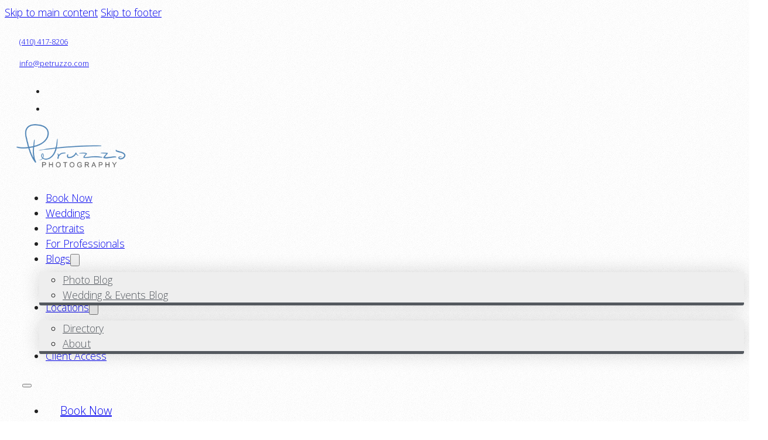

--- FILE ---
content_type: text/html; charset=UTF-8
request_url: https://www.petruzzo.com/category/photography-parent/event-cat/birthday-party/
body_size: 25378
content:
<!DOCTYPE html>
<html lang="en-US" prefix="og: https://ogp.me/ns#">
<head>
<meta charset="UTF-8">
<meta name="viewport" content="width=device-width, initial-scale=1">
	<style>img:is([sizes="auto" i], [sizes^="auto," i]) { contain-intrinsic-size: 3000px 1500px }</style>
	
<!-- Search Engine Optimization by Rank Math PRO - https://rankmath.com/ -->
<title>Birthday Party | Petruzzo Photography</title>
<link rel='preload' href='https://www.petruzzo.com/wp-content/uploads/2024/03/invoice-logosignature-300x125.png' as='image' imagesrcset='https://www.petruzzo.com/wp-content/uploads/2024/03/invoice-logosignature-300x125.png 300w, https://www.petruzzo.com/wp-content/uploads/2024/03/invoice-logosignature.png 580w' imagesizes='(max-width: 300px) 100vw, 300px'/>
<link rel='preload' href='https://www.petruzzo.com/wp-content/cache/flying-press/memvYaGs126MiZpBA-UvWbX2vVnXBbObj2OVTS-mu0SC55I.woff2' as='font' type='font/woff2' fetchpriority='high' crossorigin='anonymous'>
<meta name="robots" content="follow, noindex, noarchive, nosnippet"/>
<meta property="og:locale" content="en_US" />
<meta property="og:type" content="article" />
<meta property="og:title" content="Birthday Party | Petruzzo Photography" />
<meta property="og:url" content="https://www.petruzzo.com/category/photography-parent/event-cat/birthday-party/" />
<meta property="og:site_name" content="Petruzzo Photography" />
<meta name="twitter:card" content="summary_large_image" />
<meta name="twitter:title" content="Birthday Party | Petruzzo Photography" />
<!-- /Rank Math WordPress SEO plugin -->

<link rel='dns-prefetch' href='//js.stripe.com' />

<script>
window._wpemojiSettings = {"baseUrl":"https:\/\/s.w.org\/images\/core\/emoji\/16.0.1\/72x72\/","ext":".png","svgUrl":"https:\/\/s.w.org\/images\/core\/emoji\/16.0.1\/svg\/","svgExt":".svg","source":{"concatemoji":"https:\/\/www.petruzzo.com\/wp-includes\/js\/wp-emoji-release.min.js?ver=6.8.3"}};
/*! This file is auto-generated */
!function(s,n){var o,i,e;function c(e){try{var t={supportTests:e,timestamp:(new Date).valueOf()};sessionStorage.setItem(o,JSON.stringify(t))}catch(e){}}function p(e,t,n){e.clearRect(0,0,e.canvas.width,e.canvas.height),e.fillText(t,0,0);var t=new Uint32Array(e.getImageData(0,0,e.canvas.width,e.canvas.height).data),a=(e.clearRect(0,0,e.canvas.width,e.canvas.height),e.fillText(n,0,0),new Uint32Array(e.getImageData(0,0,e.canvas.width,e.canvas.height).data));return t.every(function(e,t){return e===a[t]})}function u(e,t){e.clearRect(0,0,e.canvas.width,e.canvas.height),e.fillText(t,0,0);for(var n=e.getImageData(16,16,1,1),a=0;a<n.data.length;a++)if(0!==n.data[a])return!1;return!0}function f(e,t,n,a){switch(t){case"flag":return n(e,"\ud83c\udff3\ufe0f\u200d\u26a7\ufe0f","\ud83c\udff3\ufe0f\u200b\u26a7\ufe0f")?!1:!n(e,"\ud83c\udde8\ud83c\uddf6","\ud83c\udde8\u200b\ud83c\uddf6")&&!n(e,"\ud83c\udff4\udb40\udc67\udb40\udc62\udb40\udc65\udb40\udc6e\udb40\udc67\udb40\udc7f","\ud83c\udff4\u200b\udb40\udc67\u200b\udb40\udc62\u200b\udb40\udc65\u200b\udb40\udc6e\u200b\udb40\udc67\u200b\udb40\udc7f");case"emoji":return!a(e,"\ud83e\udedf")}return!1}function g(e,t,n,a){var r="undefined"!=typeof WorkerGlobalScope&&self instanceof WorkerGlobalScope?new OffscreenCanvas(300,150):s.createElement("canvas"),o=r.getContext("2d",{willReadFrequently:!0}),i=(o.textBaseline="top",o.font="600 32px Arial",{});return e.forEach(function(e){i[e]=t(o,e,n,a)}),i}function t(e){var t=s.createElement("script");t.src=e,t.defer=!0,s.head.appendChild(t)}"undefined"!=typeof Promise&&(o="wpEmojiSettingsSupports",i=["flag","emoji"],n.supports={everything:!0,everythingExceptFlag:!0},e=new Promise(function(e){s.addEventListener("DOMContentLoaded",e,{once:!0})}),new Promise(function(t){var n=function(){try{var e=JSON.parse(sessionStorage.getItem(o));if("object"==typeof e&&"number"==typeof e.timestamp&&(new Date).valueOf()<e.timestamp+604800&&"object"==typeof e.supportTests)return e.supportTests}catch(e){}return null}();if(!n){if("undefined"!=typeof Worker&&"undefined"!=typeof OffscreenCanvas&&"undefined"!=typeof URL&&URL.createObjectURL&&"undefined"!=typeof Blob)try{var e="postMessage("+g.toString()+"("+[JSON.stringify(i),f.toString(),p.toString(),u.toString()].join(",")+"));",a=new Blob([e],{type:"text/javascript"}),r=new Worker(URL.createObjectURL(a),{name:"wpTestEmojiSupports"});return void(r.onmessage=function(e){c(n=e.data),r.terminate(),t(n)})}catch(e){}c(n=g(i,f,p,u))}t(n)}).then(function(e){for(var t in e)n.supports[t]=e[t],n.supports.everything=n.supports.everything&&n.supports[t],"flag"!==t&&(n.supports.everythingExceptFlag=n.supports.everythingExceptFlag&&n.supports[t]);n.supports.everythingExceptFlag=n.supports.everythingExceptFlag&&!n.supports.flag,n.DOMReady=!1,n.readyCallback=function(){n.DOMReady=!0}}).then(function(){return e}).then(function(){var e;n.supports.everything||(n.readyCallback(),(e=n.source||{}).concatemoji?t(e.concatemoji):e.wpemoji&&e.twemoji&&(t(e.twemoji),t(e.wpemoji)))}))}((window,document),window._wpemojiSettings);
</script>
<link rel='stylesheet' id='bricks-advanced-themer-css' href='https://www.petruzzo.com/wp-content/plugins/bricks-advanced-themer/assets/css/bricks-advanced-themer.css?ver=1762313510' media='all' />
<style id='bricks-advanced-themer-inline-css'>
:root,.brxc-light-colors, html[data-theme="dark"] .brxc-reversed-colors, html[data-theme="light"] .brxc-initial-colors{}
</style>
<link rel='stylesheet' id='bricksforge-style-css' href='https://www.petruzzo.com/wp-content/plugins/bricksforge/assets/css/style.css?ver=3.1.6' media='all' />
<style id='wp-emoji-styles-inline-css'>

	img.wp-smiley, img.emoji {
		display: inline !important;
		border: none !important;
		box-shadow: none !important;
		height: 1em !important;
		width: 1em !important;
		margin: 0 0.07em !important;
		vertical-align: -0.1em !important;
		background: none !important;
		padding: 0 !important;
	}
</style>
<style id='classic-theme-styles-inline-css'>
/*! This file is auto-generated */
.wp-block-button__link{color:#fff;background-color:#32373c;border-radius:9999px;box-shadow:none;text-decoration:none;padding:calc(.667em + 2px) calc(1.333em + 2px);font-size:1.125em}.wp-block-file__button{background:#32373c;color:#fff;text-decoration:none}
</style>
<link rel='stylesheet' id='latepoint-main-front-css' href='https://www.petruzzo.com/wp-content/plugins/latepoint/public/stylesheets/front.css?ver=5.2.4' media='all' />
<style id='latepoint-main-front-inline-css'>
:root {--latepoint-brand-primary:#000000;--latepoint-body-color:#1f222b;--latepoint-headings-color:#14161d;--latepoint-color-text-faded:#7c85a3;--latepoint-timeslot-selected-color:--latepoint-brand-primary;--latepoint-calendar-weekday-label-color:var(--latepoint-headings-color);--latepoint-calendar-weekday-label-bg:#fff;--latepoint-side-panel-bg:#fff;--latepoint-summary-panel-bg:#fff;--latepoint-border-radius:8px;--latepoint-border-radius-sm:4px;--latepoint-border-radius-md:12px;--latepoint-border-radius-lg:16px;}
</style>
<link rel='stylesheet' id='latepoint-google-calendar-front-css' href='https://www.petruzzo.com/wp-content/plugins/latepoint-google-calendar/public/stylesheets/latepoint-google-calendar-front.css?ver=1.5.7' media='all' />
<link rel='stylesheet' id='latepoint-pro-features-front-css' href='https://www.petruzzo.com/wp-content/plugins/latepoint-pro-features/public/stylesheets/latepoint-pro-features-front.css?ver=1.2.4' media='all' />
<link rel='stylesheet' id='bricks-frontend-css' href='https://www.petruzzo.com/wp-content/themes/bricks/assets/css/frontend-layer.min.css?ver=1762313833' media='all' />
<style id='bricks-frontend-inline-css'>
 .x-hamburger{font:inherit;display:inline-flex;overflow:visible;margin:0;padding:15px;cursor:pointer;transition-timing-function:linear;transition-duration:.3s;transition-property:opacity,filter;text-transform:none;color:inherit;border:0;background-color:transparent}.x-hamburger.is-active:hover,.x-hamburger:hover{opacity:.7}.x-hamburger.is-active .x-hamburger-inner,.x-hamburger.is-active .x-hamburger-inner:after,.x-hamburger.is-active .x-hamburger-inner:before{background-color:var(--x-burger-line-color)}.x-hamburger-box{position:relative;display:inline-block;width:40px;height:24px}.x-hamburger-inner{top:50%;display:block;margin-top:-2px}.x-hamburger-inner,.x-hamburger-inner:after,.x-hamburger-inner:before{position:absolute;width:40px;height:4px;transition-timing-function:ease;transition-duration:.3s;transition-property:transform;border-radius:var(--x-burger-line-radius);background-color:var(--x-burger-line-color)}.x-hamburger-inner:after,.x-hamburger-inner:before{display:block;content:""}.x-hamburger-inner:before{top:-10px}.x-hamburger-inner:after{bottom:-10px}.x-hamburger--3dx .x-hamburger-box{perspective:80px}.x-hamburger--3dx .x-hamburger-inner{transition:transform .4s cubic-bezier(.645,.045,.355,1),background-color 0s cubic-bezier(.645,.045,.355,1) .1s}.x-hamburger--3dx .x-hamburger-inner:after,.x-hamburger--3dx .x-hamburger-inner:before{transition:transform 0s cubic-bezier(.645,.045,.355,1) .1s}.x-hamburger--3dx.is-active .x-hamburger-inner{transform:rotateY(180deg);background-color:transparent!important}.x-hamburger--3dx.is-active .x-hamburger-inner:before{transform:translate3d(0,10px,0) rotate(45deg)}.x-hamburger--3dx.is-active .x-hamburger-inner:after{transform:translate3d(0,-10px,0) rotate(-45deg)}.x-hamburger--3dx-r .x-hamburger-box{perspective:80px}.x-hamburger--3dx-r .x-hamburger-inner{transition:transform .4s cubic-bezier(.645,.045,.355,1),background-color 0s cubic-bezier(.645,.045,.355,1) .1s}.x-hamburger--3dx-r .x-hamburger-inner:after,.x-hamburger--3dx-r .x-hamburger-inner:before{transition:transform 0s cubic-bezier(.645,.045,.355,1) .1s}.x-hamburger--3dx-r.is-active .x-hamburger-inner{transform:rotateY(-180deg);background-color:transparent!important}.x-hamburger--3dx-r.is-active .x-hamburger-inner:before{transform:translate3d(0,10px,0) rotate(45deg)}.x-hamburger--3dx-r.is-active .x-hamburger-inner:after{transform:translate3d(0,-10px,0) rotate(-45deg)}.x-hamburger--3dy .x-hamburger-box{perspective:80px}.x-hamburger--3dy .x-hamburger-inner{transition:transform .4s cubic-bezier(.645,.045,.355,1),background-color 0s cubic-bezier(.645,.045,.355,1) .1s}.x-hamburger--3dy .x-hamburger-inner:after,.x-hamburger--3dy .x-hamburger-inner:before{transition:transform 0s cubic-bezier(.645,.045,.355,1) .1s}.x-hamburger--3dy.is-active .x-hamburger-inner{transform:rotateX(-180deg);background-color:transparent!important}.x-hamburger--3dy.is-active .x-hamburger-inner:before{transform:translate3d(0,10px,0) rotate(45deg)}.x-hamburger--3dy.is-active .x-hamburger-inner:after{transform:translate3d(0,-10px,0) rotate(-45deg)}.x-hamburger--3dy-r .x-hamburger-box{perspective:80px}.x-hamburger--3dy-r .x-hamburger-inner{transition:transform .4s cubic-bezier(.645,.045,.355,1),background-color 0s cubic-bezier(.645,.045,.355,1) .1s}.x-hamburger--3dy-r .x-hamburger-inner:after,.x-hamburger--3dy-r .x-hamburger-inner:before{transition:transform 0s cubic-bezier(.645,.045,.355,1) .1s}.x-hamburger--3dy-r.is-active .x-hamburger-inner{transform:rotateX(180deg);background-color:transparent!important}.x-hamburger--3dy-r.is-active .x-hamburger-inner:before{transform:translate3d(0,10px,0) rotate(45deg)}.x-hamburger--3dy-r.is-active .x-hamburger-inner:after{transform:translate3d(0,-10px,0) rotate(-45deg)}.x-hamburger--3dxy .x-hamburger-box{perspective:80px}.x-hamburger--3dxy .x-hamburger-inner{transition:transform .4s cubic-bezier(.645,.045,.355,1),background-color 0s cubic-bezier(.645,.045,.355,1) .1s}.x-hamburger--3dxy .x-hamburger-inner:after,.x-hamburger--3dxy .x-hamburger-inner:before{transition:transform 0s cubic-bezier(.645,.045,.355,1) .1s}.x-hamburger--3dxy.is-active .x-hamburger-inner{transform:rotateX(180deg) rotateY(180deg);background-color:transparent!important}.x-hamburger--3dxy.is-active .x-hamburger-inner:before{transform:translate3d(0,10px,0) rotate(45deg)}.x-hamburger--3dxy.is-active .x-hamburger-inner:after{transform:translate3d(0,-10px,0) rotate(-45deg)}.x-hamburger--3dxy-r .x-hamburger-box{perspective:80px}.x-hamburger--3dxy-r .x-hamburger-inner{transition:transform .4s cubic-bezier(.645,.045,.355,1),background-color 0s cubic-bezier(.645,.045,.355,1) .1s}.x-hamburger--3dxy-r .x-hamburger-inner:after,.x-hamburger--3dxy-r .x-hamburger-inner:before{transition:transform 0s cubic-bezier(.645,.045,.355,1) .1s}.x-hamburger--3dxy-r.is-active .x-hamburger-inner{transform:rotateX(180deg) rotateY(180deg) rotate(-180deg);background-color:transparent!important}.x-hamburger--3dxy-r.is-active .x-hamburger-inner:before{transform:translate3d(0,10px,0) rotate(45deg)}.x-hamburger--3dxy-r.is-active .x-hamburger-inner:after{transform:translate3d(0,-10px,0) rotate(-45deg)}.x-hamburger--arrow.is-active .x-hamburger-inner:before{transform:translate3d(-8px,0,0) rotate(-45deg) scaleX(.7)}.x-hamburger--arrow.is-active .x-hamburger-inner:after{transform:translate3d(-8px,0,0) rotate(45deg) scaleX(.7)}.x-hamburger--arrow-r.is-active .x-hamburger-inner:before{transform:translate3d(8px,0,0) rotate(45deg) scaleX(.7)}.x-hamburger--arrow-r.is-active .x-hamburger-inner:after{transform:translate3d(8px,0,0) rotate(-45deg) scaleX(.7)}.x-hamburger--arrowalt .x-hamburger-inner:before{transition:top .1s ease .1s,transform .1s cubic-bezier(.165,.84,.44,1)}.x-hamburger--arrowalt .x-hamburger-inner:after{transition:bottom .1s ease .1s,transform .1s cubic-bezier(.165,.84,.44,1)}.x-hamburger--arrowalt.is-active .x-hamburger-inner:before{top:0;transition:top .1s ease,transform .1s cubic-bezier(.895,.03,.685,.22) .1s;transform:translate3d(-8px,-10px,0) rotate(-45deg) scaleX(.7)}.x-hamburger--arrowalt.is-active .x-hamburger-inner:after{bottom:0;transition:bottom .1s ease,transform .1s cubic-bezier(.895,.03,.685,.22) .1s;transform:translate3d(-8px,10px,0) rotate(45deg) scaleX(.7)}.x-hamburger--arrowalt-r .x-hamburger-inner:before{transition:top .1s ease .1s,transform .1s cubic-bezier(.165,.84,.44,1)}.x-hamburger--arrowalt-r .x-hamburger-inner:after{transition:bottom .1s ease .1s,transform .1s cubic-bezier(.165,.84,.44,1)}.x-hamburger--arrowalt-r.is-active .x-hamburger-inner:before{top:0;transition:top .1s ease,transform .1s cubic-bezier(.895,.03,.685,.22) .1s;transform:translate3d(8px,-10px,0) rotate(45deg) scaleX(.7)}.x-hamburger--arrowalt-r.is-active .x-hamburger-inner:after{bottom:0;transition:bottom .1s ease,transform .1s cubic-bezier(.895,.03,.685,.22) .1s;transform:translate3d(8px,10px,0) rotate(-45deg) scaleX(.7)}.x-hamburger--arrowturn.is-active .x-hamburger-inner{transform:rotate(-180deg)}.x-hamburger--arrowturn.is-active .x-hamburger-inner:before{transform:translate3d(8px,0,0) rotate(45deg) scaleX(.7)}.x-hamburger--arrowturn.is-active .x-hamburger-inner:after{transform:translate3d(8px,0,0) rotate(-45deg) scaleX(.7)}.x-hamburger--arrowturn-r.is-active .x-hamburger-inner{transform:rotate(-180deg)}.x-hamburger--arrowturn-r.is-active .x-hamburger-inner:before{transform:translate3d(-8px,0,0) rotate(-45deg) scaleX(.7)}.x-hamburger--arrowturn-r.is-active .x-hamburger-inner:after{transform:translate3d(-8px,0,0) rotate(45deg) scaleX(.7)}.x-hamburger--boring .x-hamburger-inner,.x-hamburger--boring .x-hamburger-inner:after,.x-hamburger--boring .x-hamburger-inner:before{transition-property:none}.x-hamburger--boring.is-active .x-hamburger-inner{transform:rotate(45deg)}.x-hamburger--boring.is-active .x-hamburger-inner:before{top:0;opacity:0}.x-hamburger--boring.is-active .x-hamburger-inner:after{bottom:0;transform:rotate(-90deg)}.x-hamburger--collapse .x-hamburger-inner{top:auto;bottom:0;transition-delay:.13s;transition-timing-function:cubic-bezier(.55,.055,.675,.19);transition-duration:.13s}.x-hamburger--collapse .x-hamburger-inner:after{top:-20px;transition:top .2s cubic-bezier(.33333,.66667,.66667,1) .2s,opacity .1s linear}.x-hamburger--collapse .x-hamburger-inner:before{transition:top .12s cubic-bezier(.33333,.66667,.66667,1) .2s,transform .13s cubic-bezier(.55,.055,.675,.19)}.x-hamburger--collapse.is-active .x-hamburger-inner{transition-delay:.22s;transition-timing-function:cubic-bezier(.215,.61,.355,1);transform:translate3d(0,-10px,0) rotate(-45deg)}.x-hamburger--collapse.is-active .x-hamburger-inner:after{top:0;transition:top .2s cubic-bezier(.33333,0,.66667,.33333),opacity .1s linear .22s;opacity:0}.x-hamburger--collapse.is-active .x-hamburger-inner:before{top:0;transition:top .1s cubic-bezier(.33333,0,.66667,.33333) .16s,transform .13s cubic-bezier(.215,.61,.355,1) .25s;transform:rotate(-90deg)}.x-hamburger--collapse-r .x-hamburger-inner{top:auto;bottom:0;transition-delay:.13s;transition-timing-function:cubic-bezier(.55,.055,.675,.19);transition-duration:.13s}.x-hamburger--collapse-r .x-hamburger-inner:after{top:-20px;transition:top .2s cubic-bezier(.33333,.66667,.66667,1) .2s,opacity .1s linear}.x-hamburger--collapse-r .x-hamburger-inner:before{transition:top .12s cubic-bezier(.33333,.66667,.66667,1) .2s,transform .13s cubic-bezier(.55,.055,.675,.19)}.x-hamburger--collapse-r.is-active .x-hamburger-inner{transition-delay:.22s;transition-timing-function:cubic-bezier(.215,.61,.355,1);transform:translate3d(0,-10px,0) rotate(45deg)}.x-hamburger--collapse-r.is-active .x-hamburger-inner:after{top:0;transition:top .2s cubic-bezier(.33333,0,.66667,.33333),opacity .1s linear .22s;opacity:0}.x-hamburger--collapse-r.is-active .x-hamburger-inner:before{top:0;transition:top .1s cubic-bezier(.33333,0,.66667,.33333) .16s,transform .13s cubic-bezier(.215,.61,.355,1) .25s;transform:rotate(90deg)}.x-hamburger--elastic .x-hamburger-inner{top:2px;transition-timing-function:cubic-bezier(.68,-.55,.265,1.55);transition-duration:.275s}.x-hamburger--elastic .x-hamburger-inner:before{top:10px;transition:opacity .125s ease .275s}.x-hamburger--elastic .x-hamburger-inner:after{top:20px;transition:transform .275s cubic-bezier(.68,-.55,.265,1.55)}.x-hamburger--elastic.is-active .x-hamburger-inner{transition-delay:75ms;transform:translate3d(0,10px,0) rotate(135deg)}.x-hamburger--elastic.is-active .x-hamburger-inner:before{transition-delay:0s;opacity:0}.x-hamburger--elastic.is-active .x-hamburger-inner:after{transition-delay:75ms;transform:translate3d(0,-20px,0) rotate(-270deg)}.x-hamburger--elastic-r .x-hamburger-inner{top:2px;transition-timing-function:cubic-bezier(.68,-.55,.265,1.55);transition-duration:.275s}.x-hamburger--elastic-r .x-hamburger-inner:before{top:10px;transition:opacity .125s ease .275s}.x-hamburger--elastic-r .x-hamburger-inner:after{top:20px;transition:transform .275s cubic-bezier(.68,-.55,.265,1.55)}.x-hamburger--elastic-r.is-active .x-hamburger-inner{transition-delay:75ms;transform:translate3d(0,10px,0) rotate(-135deg)}.x-hamburger--elastic-r.is-active .x-hamburger-inner:before{transition-delay:0s;opacity:0}.x-hamburger--elastic-r.is-active .x-hamburger-inner:after{transition-delay:75ms;transform:translate3d(0,-20px,0) rotate(270deg)}.x-hamburger--emphatic{overflow:hidden}.x-hamburger--emphatic .x-hamburger-inner{transition:background-color .125s ease-in .175s}.x-hamburger--emphatic .x-hamburger-inner:before{left:0;transition:transform .125s cubic-bezier(.6,.04,.98,.335),top .05s linear .125s,left .125s ease-in .175s}.x-hamburger--emphatic .x-hamburger-inner:after{top:10px;right:0;transition:transform .125s cubic-bezier(.6,.04,.98,.335),top .05s linear .125s,right .125s ease-in .175s}.x-hamburger--emphatic.is-active .x-hamburger-inner{transition-delay:0s;transition-timing-function:ease-out;background-color:transparent!important}.x-hamburger--emphatic.is-active .x-hamburger-inner:before{top:-80px;left:-80px;transition:left .125s ease-out,top .05s linear .125s,transform .125s cubic-bezier(.075,.82,.165,1) .175s;transform:translate3d(80px,80px,0) rotate(45deg)}.x-hamburger--emphatic.is-active .x-hamburger-inner:after{top:-80px;right:-80px;transition:right .125s ease-out,top .05s linear .125s,transform .125s cubic-bezier(.075,.82,.165,1) .175s;transform:translate3d(-80px,80px,0) rotate(-45deg)}.x-hamburger--emphatic-r{overflow:hidden}.x-hamburger--emphatic-r .x-hamburger-inner{transition:background-color .125s ease-in .175s}.x-hamburger--emphatic-r .x-hamburger-inner:before{left:0;transition:transform .125s cubic-bezier(.6,.04,.98,.335),top .05s linear .125s,left .125s ease-in .175s}.x-hamburger--emphatic-r .x-hamburger-inner:after{top:10px;right:0;transition:transform .125s cubic-bezier(.6,.04,.98,.335),top .05s linear .125s,right .125s ease-in .175s}.x-hamburger--emphatic-r.is-active .x-hamburger-inner{transition-delay:0s;transition-timing-function:ease-out;background-color:transparent!important}.x-hamburger--emphatic-r.is-active .x-hamburger-inner:before{top:80px;left:-80px;transition:left .125s ease-out,top .05s linear .125s,transform .125s cubic-bezier(.075,.82,.165,1) .175s;transform:translate3d(80px,-80px,0) rotate(-45deg)}.x-hamburger--emphatic-r.is-active .x-hamburger-inner:after{top:80px;right:-80px;transition:right .125s ease-out,top .05s linear .125s,transform .125s cubic-bezier(.075,.82,.165,1) .175s;transform:translate3d(-80px,-80px,0) rotate(45deg)}.x-hamburger--minus .x-hamburger-inner:after,.x-hamburger--minus .x-hamburger-inner:before{transition:bottom .08s ease-out 0s,top .08s ease-out 0s,opacity 0s linear}.x-hamburger--minus.is-active .x-hamburger-inner:after,.x-hamburger--minus.is-active .x-hamburger-inner:before{transition:bottom .08s ease-out,top .08s ease-out,opacity 0s linear .08s;opacity:0}.x-hamburger--minus.is-active .x-hamburger-inner:before{top:0}.x-hamburger--minus.is-active .x-hamburger-inner:after{bottom:0}.x-hamburger--slider .x-hamburger-inner{top:2px}.x-hamburger--slider .x-hamburger-inner:before{top:10px;transition-timing-function:ease;transition-duration:.4s;transition-property:transform,opacity}.x-hamburger--slider .x-hamburger-inner:after{top:20px}.x-hamburger--slider.is-active .x-hamburger-inner{transform:translate3d(0,10px,0) rotate(45deg)}.x-hamburger--slider.is-active .x-hamburger-inner:before{transform:rotate(-45deg) translate3d(-5.71429px,-6px,0);opacity:0}.x-hamburger--slider.is-active .x-hamburger-inner:after{transform:translate3d(0,-20px,0) rotate(-90deg)}.x-hamburger--slider-r .x-hamburger-inner{top:2px}.x-hamburger--slider-r .x-hamburger-inner:before{top:10px;transition-timing-function:ease;transition-duration:.4s;transition-property:transform,opacity}.x-hamburger--slider-r .x-hamburger-inner:after{top:20px}.x-hamburger--slider-r.is-active .x-hamburger-inner{transform:translate3d(0,10px,0) rotate(-45deg)}.x-hamburger--slider-r.is-active .x-hamburger-inner:before{transform:rotate(45deg) translate3d(5.71429px,-6px,0);opacity:0}.x-hamburger--slider-r.is-active .x-hamburger-inner:after{transform:translate3d(0,-20px,0) rotate(90deg)}.x-hamburger--spin .x-hamburger-inner{transition-timing-function:cubic-bezier(.55,.055,.675,.19);transition-duration:.22s}.x-hamburger--spin .x-hamburger-inner:before{transition:top .1s ease-in .25s,opacity .1s ease-in}.x-hamburger--spin .x-hamburger-inner:after{transition:bottom .1s ease-in .25s,transform .22s cubic-bezier(.55,.055,.675,.19)}.x-hamburger--spin.is-active .x-hamburger-inner{transition-delay:.12s;transition-timing-function:cubic-bezier(.215,.61,.355,1);transform:rotate(225deg)}.x-hamburger--spin.is-active .x-hamburger-inner:before{top:0;transition:top .1s ease-out,opacity .1s ease-out .12s;opacity:0}.x-hamburger--spin.is-active .x-hamburger-inner:after{bottom:0;transition:bottom .1s ease-out,transform .22s cubic-bezier(.215,.61,.355,1) .12s;transform:rotate(-90deg)}.x-hamburger--spin-r .x-hamburger-inner{transition-timing-function:cubic-bezier(.55,.055,.675,.19);transition-duration:.22s}.x-hamburger--spin-r .x-hamburger-inner:before{transition:top .1s ease-in .25s,opacity .1s ease-in}.x-hamburger--spin-r .x-hamburger-inner:after{transition:bottom .1s ease-in .25s,transform .22s cubic-bezier(.55,.055,.675,.19)}.x-hamburger--spin-r.is-active .x-hamburger-inner{transition-delay:.12s;transition-timing-function:cubic-bezier(.215,.61,.355,1);transform:rotate(-225deg)}.x-hamburger--spin-r.is-active .x-hamburger-inner:before{top:0;transition:top .1s ease-out,opacity .1s ease-out .12s;opacity:0}.x-hamburger--spin-r.is-active .x-hamburger-inner:after{bottom:0;transition:bottom .1s ease-out,transform .22s cubic-bezier(.215,.61,.355,1) .12s;transform:rotate(90deg)}.x-hamburger--spring .x-hamburger-inner{top:2px;transition:background-color 0s linear .13s}.x-hamburger--spring .x-hamburger-inner:before{top:10px;transition:top .1s cubic-bezier(.33333,.66667,.66667,1) .2s,transform .13s cubic-bezier(.55,.055,.675,.19)}.x-hamburger--spring .x-hamburger-inner:after{top:20px;transition:top .2s cubic-bezier(.33333,.66667,.66667,1) .2s,transform .13s cubic-bezier(.55,.055,.675,.19)}.x-hamburger--spring.is-active .x-hamburger-inner{transition-delay:.22s;background-color:transparent!important}.x-hamburger--spring.is-active .x-hamburger-inner:before{top:0;transition:top .1s cubic-bezier(.33333,0,.66667,.33333) .4s,transform .13s cubic-bezier(.215,.61,.355,1) .22s;transform:translate3d(0,10px,0) rotate(45deg)}.x-hamburger--spring.is-active .x-hamburger-inner:after{top:0;transition:top .2s cubic-bezier(.33333,0,.66667,.33333),transform .13s cubic-bezier(.215,.61,.355,1) .22s;transform:translate3d(0,10px,0) rotate(-45deg)}.x-hamburger--spring-r .x-hamburger-inner{top:auto;bottom:0;transition-delay:0s;transition-timing-function:cubic-bezier(.55,.055,.675,.19);transition-duration:.13s}.x-hamburger--spring-r .x-hamburger-inner:after{top:-20px;transition:top .2s cubic-bezier(.33333,.66667,.66667,1) .2s,opacity 0s linear}.x-hamburger--spring-r .x-hamburger-inner:before{transition:top .1s cubic-bezier(.33333,.66667,.66667,1) .2s,transform .13s cubic-bezier(.55,.055,.675,.19)}.x-hamburger--spring-r.is-active .x-hamburger-inner{transition-delay:.22s;transition-timing-function:cubic-bezier(.215,.61,.355,1);transform:translate3d(0,-10px,0) rotate(-45deg)}.x-hamburger--spring-r.is-active .x-hamburger-inner:after{top:0;transition:top .2s cubic-bezier(.33333,0,.66667,.33333),opacity 0s linear .22s;opacity:0}.x-hamburger--spring-r.is-active .x-hamburger-inner:before{top:0;transition:top .1s cubic-bezier(.33333,0,.66667,.33333) .4s,transform .13s cubic-bezier(.215,.61,.355,1) .22s;transform:rotate(90deg)}.x-hamburger--stand .x-hamburger-inner{transition:transform 75ms cubic-bezier(.55,.055,.675,.19) .4s,background-color 0s linear 75ms}.x-hamburger--stand .x-hamburger-inner:before{transition:top 75ms ease-in 75ms,transform 75ms cubic-bezier(.55,.055,.675,.19) 0s}.x-hamburger--stand .x-hamburger-inner:after{transition:bottom 75ms ease-in 75ms,transform 75ms cubic-bezier(.55,.055,.675,.19) 0s}.x-hamburger--stand.is-active .x-hamburger-inner{transition:transform 75ms cubic-bezier(.215,.61,.355,1) 0s,background-color 0s linear .4s;transform:rotate(90deg);background-color:transparent!important}.x-hamburger--stand.is-active .x-hamburger-inner:before{top:0;transition:top 75ms ease-out .1s,transform 75ms cubic-bezier(.215,.61,.355,1) .4s;transform:rotate(-45deg)}.x-hamburger--stand.is-active .x-hamburger-inner:after{bottom:0;transition:bottom 75ms ease-out .1s,transform 75ms cubic-bezier(.215,.61,.355,1) .4s;transform:rotate(45deg)}.x-hamburger--stand-r .x-hamburger-inner{transition:transform 75ms cubic-bezier(.55,.055,.675,.19) .4s,background-color 0s linear 75ms}.x-hamburger--stand-r .x-hamburger-inner:before{transition:top 75ms ease-in 75ms,transform 75ms cubic-bezier(.55,.055,.675,.19) 0s}.x-hamburger--stand-r .x-hamburger-inner:after{transition:bottom 75ms ease-in 75ms,transform 75ms cubic-bezier(.55,.055,.675,.19) 0s}.x-hamburger--stand-r.is-active .x-hamburger-inner{transition:transform 75ms cubic-bezier(.215,.61,.355,1) 0s,background-color 0s linear .4s;transform:rotate(-90deg);background-color:transparent!important}.x-hamburger--stand-r.is-active .x-hamburger-inner:before{top:0;transition:top 75ms ease-out .1s,transform 75ms cubic-bezier(.215,.61,.355,1) .4s;transform:rotate(-45deg)}.x-hamburger--stand-r.is-active .x-hamburger-inner:after{bottom:0;transition:bottom 75ms ease-out .1s,transform 75ms cubic-bezier(.215,.61,.355,1) .4s;transform:rotate(45deg)}.x-hamburger--squeeze .x-hamburger-inner{transition-timing-function:cubic-bezier(.55,.055,.675,.19);transition-duration:75ms}.x-hamburger--squeeze .x-hamburger-inner:before{transition:top 75ms ease .12s,opacity 75ms ease}.x-hamburger--squeeze .x-hamburger-inner:after{transition:bottom 75ms ease .12s,transform 75ms cubic-bezier(.55,.055,.675,.19)}.x-hamburger--squeeze.is-active .x-hamburger-inner{transition-delay:.12s;transition-timing-function:cubic-bezier(.215,.61,.355,1);transform:rotate(45deg)}.x-hamburger--squeeze.is-active .x-hamburger-inner:before{top:0;transition:top 75ms ease,opacity 75ms ease .12s;opacity:0}.x-hamburger--squeeze.is-active .x-hamburger-inner:after{bottom:0;transition:bottom 75ms ease,transform 75ms cubic-bezier(.215,.61,.355,1) .12s;transform:rotate(-90deg)}.x-hamburger--vortex .x-hamburger-inner{transition-timing-function:cubic-bezier(.19,1,.22,1);transition-duration:.2s}.x-hamburger--vortex .x-hamburger-inner:after,.x-hamburger--vortex .x-hamburger-inner:before{transition-delay:.1s;transition-timing-function:linear;transition-duration:0s}.x-hamburger--vortex .x-hamburger-inner:before{transition-property:top,opacity}.x-hamburger--vortex .x-hamburger-inner:after{transition-property:bottom,transform}.x-hamburger--vortex.is-active .x-hamburger-inner{transition-timing-function:cubic-bezier(.19,1,.22,1);transform:rotate(765deg)}.x-hamburger--vortex.is-active .x-hamburger-inner:after,.x-hamburger--vortex.is-active .x-hamburger-inner:before{transition-delay:0s}.x-hamburger--vortex.is-active .x-hamburger-inner:before{top:0;opacity:0}.x-hamburger--vortex.is-active .x-hamburger-inner:after{bottom:0;transform:rotate(90deg)}.x-hamburger--vortex-r .x-hamburger-inner{transition-timing-function:cubic-bezier(.19,1,.22,1);transition-duration:.2s}.x-hamburger--vortex-r .x-hamburger-inner:after,.x-hamburger--vortex-r .x-hamburger-inner:before{transition-delay:.1s;transition-timing-function:linear;transition-duration:0s}.x-hamburger--vortex-r .x-hamburger-inner:before{transition-property:top,opacity}.x-hamburger--vortex-r .x-hamburger-inner:after{transition-property:bottom,transform}.x-hamburger--vortex-r.is-active .x-hamburger-inner{transition-timing-function:cubic-bezier(.19,1,.22,1);transform:rotate(-765deg)}.x-hamburger--vortex-r.is-active .x-hamburger-inner:after,.x-hamburger--vortex-r.is-active .x-hamburger-inner:before{transition-delay:0s}.x-hamburger--vortex-r.is-active .x-hamburger-inner:before{top:0;opacity:0}.x-hamburger--vortex-r.is-active .x-hamburger-inner:after{bottom:0;transform:rotate(-90deg)}:root { --x-burger-size: 0.8; --x-burger-line-height: 4px; --x-burger-line-color: currentColor;--x-burger-line-radius: 4px;--x-burger-line-color-active: var(--x-burger-line-color);}.brxe-xburgertrigger { background: none;color: inherit;display: inline-flex;outline: none; cursor: pointer; padding: 10px;line-height: 1;-webkit-tap-highlight-color: transparent;align-items: center;}.brxe-xburgertrigger[class*=brxe-] { width: auto;}.x-hamburger-box {display:flex; background: none;pointer-events: none;transform: scale(var(--x-burger-size));-webkit-transform: scale(var(--x-burger-size));color: var(--x-burger-line-color);}.x-hamburger-box.is-active .x-hamburger-inner {background-color: var(--x-burger-line-color-active);}.brxe-xburgertrigger .x-hamburger-inner:before,.brxe-xburgertrigger .x-hamburger-inner:after {height: inherit;background-color: inherit;}.x-hamburger-inner {height: var(--x-burger-line-height);}
.glightbox-container{width:100%;height:100%;position:fixed;top:0;left:0;z-index:999999!important;overflow:hidden;-ms-touch-action:none;touch-action:none;-webkit-text-size-adjust:100%;-moz-text-size-adjust:100%;-ms-text-size-adjust:100%;text-size-adjust:100%;-webkit-backface-visibility:hidden;backface-visibility:hidden;outline:0}.glightbox-container.inactive{display:none}.glightbox-container .gcontainer{position:relative;width:100%;height:100%;z-index:9999;overflow:hidden}.glightbox-container .gslider{-webkit-transition:-webkit-transform .4s ease;transition:-webkit-transform .4s ease;transition:transform .4s ease;transition:transform .4s ease,-webkit-transform .4s ease;height:100%;left:0;top:0;width:100%;position:relative;overflow:hidden;display:-webkit-box!important;display:-ms-flexbox!important;display:flex!important;-webkit-box-pack:center;-ms-flex-pack:center;justify-content:center;-webkit-box-align:center;-ms-flex-align:center;align-items:center;-webkit-transform:translate3d(0,0,0);transform:translate3d(0,0,0)}.glightbox-container .gslide{width:100%;position:absolute;-webkit-user-select:none;-moz-user-select:none;-ms-user-select:none;user-select:none;display:-webkit-box;display:-ms-flexbox;display:flex;-webkit-box-align:center;-ms-flex-align:center;align-items:center;-webkit-box-pack:center;-ms-flex-pack:center;justify-content:center;opacity:0}.glightbox-container .gslide.current{opacity:1;z-index:99999;position:relative}.glightbox-container .gslide.prev{opacity:1;z-index:9999}.glightbox-container .gslide-inner-content{width:100%}.glightbox-container .ginner-container{position:relative;width:100%;display:-webkit-box;display:-ms-flexbox;display:flex;-webkit-box-pack:center;-ms-flex-pack:center;justify-content:center;-webkit-box-orient:vertical;-webkit-box-direction:normal;-ms-flex-direction:column;flex-direction:column;max-width:100%;margin:auto;height:100vh}.glightbox-container .ginner-container.gvideo-container{width:100%}.glightbox-container .ginner-container.desc-bottom,.glightbox-container .ginner-container.desc-top{-webkit-box-orient:vertical;-webkit-box-direction:normal;-ms-flex-direction:column;flex-direction:column}.glightbox-container .ginner-container.desc-left,.glightbox-container .ginner-container.desc-right{max-width:100%!important}.gslide iframe,.gslide video{outline:0!important;border:none;min-height:165px;-webkit-overflow-scrolling:touch;-ms-touch-action:auto;touch-action:auto}.gslide:not(.current){pointer-events:none}.gslide-image{-webkit-box-align:center;-ms-flex-align:center;align-items:center}.gslide-image img{max-height:100vh;display:block;padding:0;float:none;outline:0;border:none;-webkit-user-select:none;-moz-user-select:none;-ms-user-select:none;user-select:none;max-width:100vw;width:auto;height:auto;-o-object-fit:cover;object-fit:cover;-ms-touch-action:none;touch-action:none;margin:auto;min-width:200px}.desc-bottom .gslide-image img,.desc-top .gslide-image img{width:auto}.desc-left .gslide-image img,.desc-right .gslide-image img{width:auto;max-width:100%}.gslide-image img.zoomable{position:relative}.gslide-image img.dragging{cursor:-webkit-grabbing!important;cursor:grabbing!important;-webkit-transition:none;transition:none}.gslide-video{position:relative;max-width:100vh;width:100%!important}.gslide-video .plyr__poster-enabled.plyr--loading .plyr__poster{display:none}.gslide-video .gvideo-wrapper{width:100%;margin:auto}.gslide-video::before{content:'';position:absolute;width:100%;height:100%;background:rgba(255,0,0,.34);display:none}.gslide-video.playing::before{display:none}.gslide-video.fullscreen{max-width:100%!important;min-width:100%;height:75vh}.gslide-video.fullscreen video{max-width:100%!important;width:100%!important}.gslide-inline{background:#fff;text-align:left;max-height:var(--x-lightbox-maxheight);overflow:auto;max-width:100%;margin:auto}.gslide-inline .ginlined-content{padding:40px;width:100%}.gslide-inline .dragging{cursor:-webkit-grabbing!important;cursor:grabbing!important;-webkit-transition:none;transition:none}.ginlined-content{overflow:auto;display:flex!important;opacity:1}.gslide-external{display:-webkit-box;display:-ms-flexbox;display:flex;width:100%;min-width:100%;background:#fff;padding:0;overflow:auto;max-height:var(--x-lightbox-maxheight);height:100%}.gslide-media{display:-webkit-box;display:-ms-flexbox;display:flex;width:auto}.zoomed .gslide-media{-webkit-box-shadow:none!important;box-shadow:none!important}.desc-bottom .gslide-media,.desc-top .gslide-media{margin:0 auto;-webkit-box-orient:vertical;-webkit-box-direction:normal;-ms-flex-direction:column;flex-direction:column}.gslide-description{position:relative;}.gslide-description.description-left,.gslide-description.description-right{max-width:100%}.gslide-description.description-bottom,.gslide-description.description-top{margin:0 auto;width:100%}.gslide-description p{margin-bottom:12px}.gslide-description p:last-child{margin-bottom:0}.zoomed .gslide-description{display:none}.glightbox-button-hidden{display:none}.gdesc-closed .gslide-media{-webkit-transition:opacity .5s ease;transition:opacity .5s ease;opacity:1}.greset{-webkit-transition:all .3s ease;transition:all .3s ease}.gabsolute{position:absolute}.grelative{position:relative}.glightbox-desc{display:none!important}.glightbox-open{overflow:hidden}.gloader{height:25px;width:25px;-webkit-animation:lightboxLoader .8s infinite linear;animation:lightboxLoader .8s infinite linear;border:2px solid #fff;border-right-color:transparent;border-radius:50%;position:absolute;display:block;z-index:9999;left:0;right:0;margin:0 auto;top:47%}.goverlay{width:100%;height:calc(100vh + 1px);position:fixed;top:-1px;left:0;background:rgba(0,0,0,0.6);will-change:opacity}.gclose,.gnext,.gprev{z-index:99999;cursor:pointer;width:26px;height:44px;border:none;display:-webkit-box;display:-ms-flexbox;display:flex;-webkit-box-pack:center;-ms-flex-pack:center;justify-content:center;-webkit-box-align:center;-ms-flex-align:center;align-items:center;-webkit-box-orient:vertical;-webkit-box-direction:normal;-ms-flex-direction:column;flex-direction:column}.gclose svg,.gnext svg,.gprev svg{display:block;width:25px;height:auto;margin:0;padding:0}.gclose.disabled,.gnext.disabled,.gprev.disabled{visibility: hidden;}.gclose .garrow,.gnext .garrow,.gprev .garrow{stroke:#fff}.gbtn.focused{outline:2px solid #0f3d81}iframe.wait-autoplay{opacity:0}.glightbox-closing .gclose,.glightbox-closing .gnext,.glightbox-closing .gprev{opacity:0!important}.glightbox-container .gdesc-inner{color:#fff}.glightbox-container .gdesc-inner{padding:22px 20px}.glightbox-container .gslide-title{font-size:1em;font-weight:400;font-family:arial;color:#000;margin-bottom:19px;line-height:1.4em}.glightbox-container .gslide-desc{font-size:.86em;margin-bottom:0;font-family:arial;line-height:1.4em}.glightbox-container .gslide-video{background:#000}.glightbox-container .gclose,.glightbox-container .gnext,.glightbox-container .gprev{background-color:rgba(0,0,0,.75);border-radius:4px}.glightbox-container .gclose path,.glightbox-container .gnext path,.glightbox-container .gprev path{fill:#fff}.glightbox-container .gprev{position:absolute;top:-100%;left:30px;width:40px;height:50px}.glightbox-container .gnext{position:absolute;top:-100%;right:30px;width:40px;height:50px}.glightbox-container .gclose{width:35px;height:35px;top:15px;right:10px;position:absolute}.glightbox-container .gclose svg{width:18px;height:auto}.glightbox-container .gclose:hover{opacity:1}.gfadeIn{-webkit-animation:gfadeIn .5s ease;animation:gfadeIn .5s ease}.gfadeOut{-webkit-animation:gfadeOut .5s ease;animation:gfadeOut .5s ease}.gslideOutLeft{-webkit-animation:gslideOutLeft .3s ease;animation:gslideOutLeft .3s ease}.gslideInLeft{-webkit-animation:gslideInLeft .3s ease;animation:gslideInLeft .3s ease}.gslideOutRight{-webkit-animation:gslideOutRight .3s ease;animation:gslideOutRight .3s ease}.gslideInRight{-webkit-animation:gslideInRight .3s ease;animation:gslideInRight .3s ease}.gzoomIn{-webkit-animation:gzoomIn .5s ease;animation:gzoomIn .5s ease}.gzoomOut{-webkit-animation:gzoomOut .5s ease;animation:gzoomOut .5s ease}@-webkit-keyframes lightboxLoader{0%{-webkit-transform:rotate(0);transform:rotate(0)}100%{-webkit-transform:rotate(360deg);transform:rotate(360deg)}}@keyframes lightboxLoader{0%{-webkit-transform:rotate(0);transform:rotate(0)}100%{-webkit-transform:rotate(360deg);transform:rotate(360deg)}}@-webkit-keyframes gfadeIn{from{opacity:0}to{opacity:1}}@keyframes gfadeIn{from{opacity:0}to{opacity:1}}@-webkit-keyframes gfadeOut{from{opacity:1}to{opacity:0}}@keyframes gfadeOut{from{opacity:1}to{opacity:0}}@-webkit-keyframes gslideInLeft{from{opacity:0;-webkit-transform:translate3d(-60%,0,0);transform:translate3d(-60%,0,0)}to{visibility:visible;-webkit-transform:translate3d(0,0,0);transform:translate3d(0,0,0);opacity:1}}@keyframes gslideInLeft{from{opacity:0;-webkit-transform:translate3d(-60%,0,0);transform:translate3d(-60%,0,0)}to{visibility:visible;-webkit-transform:translate3d(0,0,0);transform:translate3d(0,0,0);opacity:1}}@-webkit-keyframes gslideOutLeft{from{opacity:1;visibility:visible;-webkit-transform:translate3d(0,0,0);transform:translate3d(0,0,0)}to{-webkit-transform:translate3d(-60%,0,0);transform:translate3d(-60%,0,0);opacity:0;visibility:hidden}}@keyframes gslideOutLeft{from{opacity:1;visibility:visible;-webkit-transform:translate3d(0,0,0);transform:translate3d(0,0,0)}to{-webkit-transform:translate3d(-60%,0,0);transform:translate3d(-60%,0,0);opacity:0;visibility:hidden}}@-webkit-keyframes gslideInRight{from{opacity:0;visibility:visible;-webkit-transform:translate3d(60%,0,0);transform:translate3d(60%,0,0)}to{-webkit-transform:translate3d(0,0,0);transform:translate3d(0,0,0);opacity:1}}@keyframes gslideInRight{from{opacity:0;visibility:visible;-webkit-transform:translate3d(60%,0,0);transform:translate3d(60%,0,0)}to{-webkit-transform:translate3d(0,0,0);transform:translate3d(0,0,0);opacity:1}}@-webkit-keyframes gslideOutRight{from{opacity:1;visibility:visible;-webkit-transform:translate3d(0,0,0);transform:translate3d(0,0,0)}to{-webkit-transform:translate3d(60%,0,0);transform:translate3d(60%,0,0);opacity:0}}@keyframes gslideOutRight{from{opacity:1;visibility:visible;-webkit-transform:translate3d(0,0,0);transform:translate3d(0,0,0)}to{-webkit-transform:translate3d(60%,0,0);transform:translate3d(60%,0,0);opacity:0}}@-webkit-keyframes gzoomIn{from{opacity:0;-webkit-transform:scale3d(.3,.3,.3);transform:scale3d(.3,.3,.3)}to{opacity:1}}@keyframes gzoomIn{from{opacity:0;-webkit-transform:scale3d(.3,.3,.3);transform:scale3d(.3,.3,.3)}to{opacity:1}}@-webkit-keyframes gzoomOut{from{opacity:1}50%{opacity:0;-webkit-transform:scale3d(.3,.3,.3);transform:scale3d(.3,.3,.3)}to{opacity:0}}@keyframes gzoomOut{from{opacity:1}50%{opacity:0;-webkit-transform:scale3d(.3,.3,.3);transform:scale3d(.3,.3,.3)}to{opacity:0}}@media (min-width:769px){.glightbox-container .ginner-container{width:auto;height:auto;-webkit-box-orient:horizontal;-webkit-box-direction:normal;-ms-flex-direction:row;flex-direction:row}.glightbox-container .ginner-container.desc-top .gslide-description{-webkit-box-ordinal-group:1;-ms-flex-order:0;order:0}.glightbox-container .ginner-container.desc-top .gslide-image,.glightbox-container .ginner-container.desc-top .gslide-image img{-webkit-box-ordinal-group:2;-ms-flex-order:1;order:1}.glightbox-container .ginner-container.desc-left .gslide-description{-webkit-box-ordinal-group:1;-ms-flex-order:0;order:0}.glightbox-container .ginner-container.desc-left .gslide-image{-webkit-box-ordinal-group:2;-ms-flex-order:1;order:1}.gslide-image img{max-height:var(--x-lightbox-maxheight);max-width:100%}.gslide-image img.zoomable{cursor:-webkit-zoom-in;cursor:zoom-in}.zoomed .gslide-image img.zoomable{cursor:-webkit-grab;cursor:grab}.gslide-inline{max-height:var(--x-lightbox-maxheight)}.gslide-external{max-height:var(--x-lightbox-maxheight)}.gslide-description.description-left,.gslide-description.description-right{max-width:275px}.glightbox-open{height:auto}.glightbox-container .description-left .gdesc-inner,.glightbox-container .description-right .gdesc-inner{position:absolute;height:100%;overflow-y:auto}.glightbox-container .gclose,.glightbox-container .gnext,.glightbox-container .gprev{background-color:rgba(0,0,0,.32)}.glightbox-container .gclose:hover,.glightbox-container .gnext:hover,.glightbox-container .gprev:hover{background-color:rgba(0,0,0,.7)}}.glightbox-container .gprev { top: 50%; transform: translateY(-50%);}.glightbox-container .gnext { top: 50%; transform: translateY(-50%);}:root { --x-lightbox-transition: 500ms; --x-lightbox-translatey: 10%; --x-lightbox-translatex: 0; --x-lightbox-scale: 1; --x-lightbox-close-translatey: -5%; --x-lightbox-close-translatex: 0; --x-lightbox-close-scale: 1; --x-lightbox-maxheight: 100vh;}.brx-body.iframe .brxe-xdynamiclightbox { transform: none!important;}.glightbox-container { position: fixed!important;}.glightbox-container-id.glightbox-container { position: fixed!important; display: block!important; width: 100%!important; height: 100%!important; padding: 0!important; margin: 0!important; opacity: 1!important; visibility: visible!important; left: 0!important; right: 0!important; top: 0!important; bottom: 0!important;}.glightbox-container-id.glightbox-container .glightbox-wrapper { height: 100%!important; width: 100%!important; position: static!important; display: block!important; opacity: 1!important; visibility: visible!important; transform: none!important; padding: 0!important; margin: 0!important; left: 0!important; right: 0!important; top: 0!important; bottom: 0!important;}.x-dynamic-lightbox_content { display: none; flex-direction: column;}.glightbox-container .gclose path,.glightbox-container .gnext path,.glightbox-container .gprev path{ fill: currentColor;}.glightbox-container .gprev { color: #fff; left: 0; margin-left: 20px;}.glightbox-container .gnext { color: #fff; right: 0; margin-right: 20px;}.glightbox-container .gclose { top: 0; right: 0; margin: 20px; color: #fff;}.x-dynamic-lightbox_link { display: flex; line-height: inherit; border: none; box-shadow: none;}:where( .x-dynamic-lightbox_link ) { background-color: transparent;}.glightbox-container .ginner-container { align-items: center;}.x-dynamic-lightbox_nav-hide .gprev,.x-dynamic-lightbox_nav-hide .gnext { display: none;}@supports (padding-top: env(safe-area-inset-top)) { .glightbox-container .ginner-container { --safe-area-inset-bottom: env(safe-area-inset-bottom); max-height: calc(100dvh + var(--safe-area-inset-bottom)); }}.brx-body.iframe .brxe-xdynamiclightbox:not([data-index]) .x-dynamic-lightbox_content,.brx-body.iframe .brxe-xdynamiclightbox:not([data-index]) { display: none;}.brx-body.iframe .ginlined-content:not(.x-dynamic-lightbox_content) { display: block!important;}.brx-body.iframe .brxe-xdynamiclightbox[data-index] .x-dynamic-lightbox_content { display: flex;}.brx-body.iframe .glightbox-container .gslide { opacity: 1;}.brx-body.iframe .glightbox-container { z-index: 999!important;}.brxe-xdynamiclightbox.brx-draggable.is-empty { min-height: 0; min-width: 0;}.brxe-xdynamiclightbox[class*=brxe-] svg:not([height]) { min-height: 0;}.brxe-xdynamiclightbox[class*=brxe-] svg:not([width]) { min-width: 0;}.brxe-xdynamiclightbox .gcontainer .gclose svg { width: 18px;}.brxe-xdynamiclightbox .gcontainer .gnext svg, .brxe-xdynamiclightbox .gcontainer .gprev svg { width: 25px;}.gslide-inline { width: 500px;}:where(.brxe-xdynamiclightbox) .gcontainer .description-bottom { width: 100%;}:where(.brxe-xdynamiclightbox) .description-bottom {  text-align: center; display: none; transition: opacity .5s ease;}.brx-body.iframe :where(.brxe-xdynamiclightbox) .description-bottom { display: block;}:where(.brxe-xdynamiclightbox) .current:not(.dragging-nav) .description-bottom { opacity: 1;}.x-dynamic-lightbox_captions .description-bottom { display: block;}.captionsBottomViewport .description-bottom { max-width: 100%!important; position: fixed; bottom: 0; left: 0; right: 0;}.captionsBottomViewport .gslideInLeft .description-bottom,.captionsBottomViewport .gslightOutRight .description-bottom,.captionsBottomViewport .gslideInRight .description-bottom,.captionsBottomViewport .gslightOutLeft .description-bottom,.captionsBottomViewport .gxLightboxIn .description-bottom,.captionsBottomViewport .gxLightboxOut .description-bottom { visibility: hidden; opacity: 0;}.brxe-xdynamiclightbox .gslide-external { background-color: transparent;}.brx-body.iframe .x_lightbox_dummy_content { display: flex; align-items: center; justify-content: center; padding: 20px; background: #fff; text-align: left; max-height: var(--x-lightbox-maxheight); overflow: auto; max-width: 100%; margin: auto;}.brx-body.iframe .gslide-external .x_lightbox_dummy_content { width: 100%;}.brxe-xdynamiclightbox .plyr__control svg { height: 18px; width: 18px;}.gxLightboxIn { animation: xLightboxIn var(--x-lightbox-transition) ease; } .gxLightboxOut { animation: xLightboxOut var(--x-lightbox-transition) ease; } @-webkit-keyframes xLightboxIn { from { opacity: 0; -webkit-transform: translate( var(--x-lightbox-translatex), var(--x-lightbox-translatey) ) scale( var(--x-lightbox-scale) ); transform: translate( var(--x-lightbox-translatex), var(--x-lightbox-translatey) ) scale( var(--x-lightbox-scale) ); } to { opacity: 1; } } @keyframes xLightboxIn { from { opacity: 0; -webkit-transform: translate( var(--x-lightbox-translatex), var(--x-lightbox-translatey) ) scale( var(--x-lightbox-scale) ); transform: translate( var(--x-lightbox-translatex), var(--x-lightbox-translatey) ) scale( var(--x-lightbox-scale) ); } to { opacity: 1; } } @-webkit-keyframes xLightboxOut { from { opacity: 1; } 50% { opacity: 0; -webkit-transform: translate( var(--x-lightbox-close-translatex), var(--x-lightbox-close-translatey) ) scale( var(--x-lightbox-close-scale) ); transform: translate( var(--x-lightbox-close-translatex), var(--x-lightbox-close-translatey) ) scale( var(--x-lightbox-close-scale) ); } to { opacity: 0; } } @keyframes xLightboxOut { from { opacity: 1; } 50% { opacity: 0; -webkit-transform: translate( var(--x-lightbox-close-translatex), var(--x-lightbox-close-translatey) ) scale( var(--x-lightbox-close-scale) ); transform: translate( var(--x-lightbox-close-translatex), var(--x-lightbox-close-translatey) ) scale( var(--x-lightbox-close-scale) ); } to { opacity: 0; } } @media (prefers-reduced-motion: reduce) { .glightbox-notransition .gxLightboxIn, .glightbox-notransition .gxLightboxOut { transition: none!important; --x-lightbox-transition: 0; } } .brx-body.iframe .x-dynamic-lightbox .gslide-inline { transition: transform var(--x-lightbox-transition) ease, opacity var(--x-lightbox-transition) ease; -webkit-transition: -webkit-transform var(--x-lightbox-transition) ease, opacity var(--x-lightbox-transition) ease; } .brx-body.iframe .x-dynamic-lightbox.x-lightbox_preview-start .gslide-inline { opacity: 0.4; -webkit-transform: translate( var(--x-lightbox-translatex), var(--x-lightbox-translatey) ) scale( var(--x-lightbox-scale) ); transform: translate( var(--x-lightbox-translatex), var(--x-lightbox-translatey) ) scale( var(--x-lightbox-scale) );}.brx-body.iframe .x-dynamic-lightbox.x-lightbox_preview-end .gslide-inline,.brx-body.iframe .x-dynamic-lightbox.x-lightbox_preview.x-lightbox_preview-end .gslide-inline { opacity: 0.4; -webkit-transform: translate( var(--x-lightbox-close-translatex), var(--x-lightbox-close-translatey) ) scale( var(--x-lightbox-close-scale) ); transform: translate( var(--x-lightbox-close-translatex), var(--x-lightbox-close-translatey) ) scale( var(--x-lightbox-close-scale) );}:where(.brxe-xdynamiclightbox) .description-bottom {}.mounted .ginner-container { max-width: 600px;}
.brxe-xslidemenu { width: 100%; flex-direction: column;}.brxe-xslidemenu .menu-item a { color: inherit; display: flex; justify-content: space-between; align-items: stretch; padding: 10px; -webkit-tap-highlight-color: transparent;}.brxe-xslidemenu .menu-item { list-style-type: none; display: flex; flex-direction: column; width: 100%;}.x-slide-menu_list { padding: 0; margin: 0; width: 100%; flex-direction: column;}.brxe-xslidemenu .sub-menu { display: none; flex-direction: column; padding: 0; margin: 0;}:root { --x-slide-menu-indent: 0px;}.brxe-xslidemenu .sub-menu { text-indent: var(--x-slide-menu-indent) }.brxe-xslidemenu .sub-menu .sub-menu { text-indent: calc( var(--x-slide-menu-indent) * 2 ) }.brxe-xslidemenu .sub-menu .sub-menu .sub-menu { text-indent: calc( var(--x-slide-menu-indent) * 3 ) }.brxe-xslidemenu .sub-menu .sub-menu .sub-menu .sub-menu { text-indent: calc( var(--x-slide-menu-indent) * 4 ) }.brxe-xslidemenu .sub-menu .sub-menu .sub-menu .sub-menu .sub-menu { text-indent: calc( var(--x-slide-menu-indent) * 5 ) }.brxe-xslidemenu .menu-item-has-children > a[href*="#"] .x-slide-menu_dropdown-icon { pointer-events: none;}.x-slide-menu_dropdown-icon { background-color: transparent; fill: currentColor; width: 2em; display: flex; align-items: center; justify-content: center; color: inherit;}.x-slide-menu_dropdown-icon svg { font-size: 1em; height: 1em; width: 1em; stroke: currentColor;}.x-slide-menu_dropdown-icon > * { transition: all 0.4s ease;}[class*=brxe-] .x-slide-menu_dropdown-icon svg { height: 1em; width: 1em;}.x-slide-menu_dropdown-icon[aria-expanded=true] > * { transform: rotateX(180deg);}.x-slide-menu_dropdown-icon-click-area:first-of-type:nth-last-of-type(2) { display: none;}.brxe-xslidemenu a[href='#'] span[itemprop=name] { pointer-events: none;}.brxe-xslidemenu .screen-reader-text { clip: rect(1px,1px,1px,1px); height: 1px; overflow: hidden; position: absolute!important; width: 1px; word-wrap: normal!important;}.brxe-xslidemenu[data-x-expand-current] .current-menu-ancestor > .sub-menu { display: flex;}.brxe-xslidemenu[data-x-slide-menu*=clickSelector] { display: none;}.brx-body.iframe .brxe-xslidemenu[data-x-slide-menu*=hidden] { display: block;}.brx-body.iframe .brxe-xslidemenu.brx-draggable.is-empty { min-height: unset;}.x-sub-menu-icon { display: none;}
</style>
<link rel='stylesheet' id='bricks-child-css' href='https://www.petruzzo.com/wp-content/themes/bricks-child/style.css?ver=1748459873' media='all' />
<link rel='stylesheet' id='bricks-ionicons-css' href='https://www.petruzzo.com/wp-content/themes/bricks/assets/css/libs/ionicons-layer.min.css?ver=1762313833' media='all' />
<link rel='stylesheet' id='bricks-ajax-loader-css' href='https://www.petruzzo.com/wp-content/themes/bricks/assets/css/libs/loading-animation-layer.min.css?ver=1762313833' media='all' />
<link rel='stylesheet' id='bricks-photoswipe-css' href='https://www.petruzzo.com/wp-content/themes/bricks/assets/css/libs/photoswipe.min.css?ver=1762313833' media='all' />
<style id='bricks-frontend-inline-inline-css'>
html {scroll-behavior: smooth}:root {--min-viewport: 360;--max-viewport: 1600;--base-font: 10;--clamp-unit: 1vw;}:where(:root) .bricks-color-primary {color: var(--bricks-color-mjmfmh)}:where(:root) .bricks-background-primary {background-color: var(--bricks-color-mjmfmh)}:where(:root) .bricks-color-secondary {color: var(--bricks-color-ojulcu)}:where(:root) .bricks-background-secondary {background-color: var(--bricks-color-ojulcu)}:where(:root) .bricks-color-light {color: var(--bricks-color-aatjne)}:where(:root) .bricks-background-light {background-color: var(--bricks-color-aatjne)}:where(:root) .bricks-color-dark {color: var(--bricks-color-bcjjln)}:where(:root) .bricks-background-dark {background-color: var(--bricks-color-bcjjln)}:where(:root) .bricks-color-muted {color: var(--bricks-color-ltswkh)}:where(:root) .bricks-background-muted {background-color: var(--bricks-color-ltswkh)}:where(:root) * {border-color: var(--bricks-color-ojulcu)}:where(:root) .bricks-color-info {color: var(--bricks-color-baxxmc)}:where(:root) .bricks-background-info {background-color: var(--bricks-color-baxxmc)}:where(:root) .bricks-color-success {color: var(--bricks-color-mjmfmh)}:where(:root) .bricks-background-success {background-color: var(--bricks-color-mjmfmh)}:where(:root) .bricks-color-danger {color: var(--bricks-color-ltwdjv)}:where(:root) .bricks-background-danger {background-color: var(--bricks-color-ltwdjv)}:where(:root) .bricks-color-warning {color: var(--bricks-color-aisura)}:where(:root) .bricks-background-warning {background-color: var(--bricks-color-aisura)} html {font-size: 100%} body {font-family: "Open Sans"; font-weight: 300; font-style: normal; color: var(--bricks-color-baxxmc); line-height: 1.5; font-size: 1.1rem} h1, h2, h3, h4, h5, h6 {font-family: "Open Sans"; font-weight: 300; letter-spacing: -0.08em; line-height: 0.8em; font-size: 4rem} h2 {font-size: 2.5rem; font-weight: 500; margin-top: 30px; margin-bottom: 30px} h3 {font-size: 2rem; font-weight: 500; margin-top: 20px; margin-bottom: 20px} h4 {margin-top: 20px; margin-bottom: 20px} .bricks-type-hero {font-size: 3rem; font-family: "Open Sans"; font-weight: 800; line-height: 0.8rem; letter-spacing: -0.08rem} .bricks-type-lead {font-size: 1.5rem; line-height: 1.1rem} body.bricks-is-frontend :focus-visible {outline: 2px solid #59789f} @supports not selector(:focus-visible) { body.bricks-is-frontend :focus {outline: 2px solid #59789f; }} blockquote {padding-right: 30px; padding-left: 30px; border-left-width: 5px; border-left-color: var(--bricks-color-bcjjln); border-top-left-radius: 3px; border-bottom-left-radius: 3px; font-style: italic} html {background-image: url(https://www.petruzzo.com/wp-content/uploads/2025/03/subtle-grain-2025.png); background-attachment: fixed; background-repeat: repeat; background-size: auto} body {background: none} .pswp .pswp__bg {background-color: var(--bricks-color-ojulcu)} .pswp.brx .pswp__top-bar button.pswp__button--close svg {color: var(--bricks-color-bcjjln)} .brxe-container {max-width: none; width: 100%} #brx-content.wordpress {max-width: none; width: 100%} .woocommerce main.site-main {width: 100%} .brxe-block {width: auto} .brxe-section {margin-top: 100px} :where(.brxe-accordion .accordion-content-wrapper) a, :where(.brxe-icon-box .content) a, :where(.brxe-list) a, :where(.brxe-post-content):not([data-source="bricks"]) a, :where(.brxe-posts .dynamic p) a, :where(.brxe-shortcode) a, :where(.brxe-tabs .tab-content) a, :where(.brxe-team-members) .description a, :where(.brxe-testimonials) .testimonial-content-wrapper a, :where(.brxe-text) a, :where(a.brxe-text), :where(.brxe-text-basic) a, :where(a.brxe-text-basic), :where(.brxe-post-comments) .comment-content a {color: var(--bricks-color-mjmfmh); font-weight: 400}.latepoint-w, .latepoint-w h1, .latepoint-w h2, .latepoint-w h3, .latepoint-w h4, .latepoint-w h5, .latepoint-w h6 {font-family: "Open Sans";}.latepoint-w h3 {font-weight:400!important;}.latepoint-booking-form-element .calendar-style-classic .os-monthly-calendar-days .os-day.os-day-current .os-day-box {background-color:#e2e9f0;}.latepoint-booking-form-element .os-day-status .day-available {background-color:#447aa7;}.latepoint-booking-form-element .os-monthly-calendar-days .os-day.os-today.os-month-current .os-day-box .os-day-number{background-color:#fafafa;border-radius:5px;}.latepoint-booking-form-element .dp-timebox:hover {background-color:#7b95b7;scale: 1.1;transition: all 200ms;}.latepoint-booking-form-element .dp-timebox {background-color:#e2e9f0;}.latepoint-w.latepoint-inline-form .latepoint-booking-form-element {box-shadow:none;}.latepoint-w .latepoint-booking-form-element .latepoint-form-w, .latepoint-w .latepoint-booking-form-element .latepoint-form-w form, .latepoint-w .latepoint-booking-form-element .latepoint-form-w .latepoint-heading-w, .latepoint-w .latepoint-booking-form-element .latepoint-form-w .latepoint-footer {background-color:transparent;}.latepoint-w .latepoint-booking-form-element .latepoint-form-w .latepoint-body {padding:0px;}.latepoint-w .latepoint-booking-form-element .latepoint-form-w .latepoint-heading-w {text-align: center;}.latepoint-w .latepoint-booking-form-element .latepoint-form-w .latepoint-heading-w h3 {margin:0 auto 0 auto!important;font-size:2em!important;}.latepoint-btn.latepoint-btn-white {background-color:#111;color:#FFF!important;}.latepoint-btn.latepoint-btn-primary {background-color:#447aa7!important;}.latepoint-body{overflow: visible!important;}.latepoint-w .latepoint-booking-form-element .latepoint-form-w .latepoint-footer {padding:10px 0 10px 0;}.time-selector-w {padding:30px;}.latepoint-w .latepoint-summary-w .summary-header:not(.can-checkout) .summary-header-inner {background-image: none;}.latepoint-lightbox-i { padding:10px;}.latepoint-form-w{ padding:10px;}.latepoint-w .latepoint-booking-form-element .latepoint-form-w .latepoint-heading-w, .latepoint-w .latepoint-booking-form-element .latepoint-form-w .latepoint-footer {border:none;}.latepoint-book-button {font-family:"Open Sans";font-weight:600;padding:10px 20px 10px 20px;font-size:1em;}@media (max-width: 767px) { body {font-size: 14px}}.rounded-3px.brxe-map {border-radius: 3px}@media (max-width: 1200px) {.rounded-3px.brxe-map {border-radius: 3px}}.service_button.brxe-button {background-color: var(--bricks-color-etkyla); border: 1px solid var(--bricks-color-mjmfmh); border-radius: 7px; color: var(--bricks-color-mjmfmh)}.service_button.brxe-button:hover {border-width: 1px; border-color: var(--bricks-color-ltswkh); background-color: var(--bricks-color-ltswkh); color: var(--bricks-color-mjmfmh); box-shadow: 0 0 30px 0px rgba(34, 34, 34, 0.25)}.service_form.brxe-form ::placeholder {color: #a0a5ac}.service_form.brxe-form select {color: #a0a5ac}.service_form.brxe-form {justify-content: space-between}:root {--bricks-color-mjmfmh: #5284b3;--bricks-color-aatjne: #e3e9ef;--bricks-color-baxxmc: #222222;--bricks-color-bcjjln: #54595f;--bricks-color-ltswkh: #eeeeee;--bricks-color-ojulcu: #ffffff;--bricks-color-etkyla: rgba(255, 255, 255, 0);--bricks-color-nvifta: #212529;--bricks-color-yngdam: #b46e55;--bricks-color-ltwdjv: #f7d897;--bricks-color-aisura: #eb551e;}#brxe-gqeadu {text-align: center; font-size: 1.1em; font-weight: 300; line-height: 1.5rem; letter-spacing: 1px}#brxe-tctchy {height: 25vh}#brxe-kcgmwo {overflow: hidden; border-radius: 3px; margin-bottom: 50px}#brxe-tapyfg {flex-direction: row}#brxe-hzipwg[data-mode="button"] .bricks-button {background-color: var(--bricks-color-mjmfmh); border-radius: 3px; color: var(--bricks-color-ojulcu)}#brxe-hzipwg[data-mode="button"] .bricks-button.brx-option-active {color: var(--bricks-color-baxxmc); background-color: var(--bricks-color-aatjne)}#brxe-hzipwg {align-self: flex-start; display: inline-flex}#brxe-hvjyuu {flex-direction: row}#brxe-wqbfpk {flex-direction: column; align-items: center; justify-content: center}.brxe-heijyt .brxe-edavef.brxe-icon {font-size: 20px}.brxe-heijyt .brxe-drpoxt.brxe-block {width: 100%; align-items: flex-end; margin-bottom: 10px}.brxe-heijyt .brxe-xabtkt.brxe-image:not(.tag), .brxe-heijyt .brxe-xabtkt.brxe-image img {object-fit: cover; aspect-ratio: 16 / 7; object-position: 100% 100%}.brxe-heijyt .brxe-xabtkt.brxe-image {margin-top: 0}.brxe-heijyt .brxe-comxwc.brxe-heading {font-size: 1.5em}.brxe-heijyt .brxe-dqwjmg.brxe-text-basic {text-align: center; color: var(--bricks-color-baxxmc)}.brxe-heijyt .brxe-lqlnqe.brxe-text-basic {text-align: left; line-height: 1rem; color: var(--bricks-color-baxxmc)}.brxe-heijyt .brxe-nankqg.brxe-heading {color: var(--bricks-color-ojulcu); text-align: center; font-weight: 200; line-height: 1; font-size: 1.7rem}.brxe-heijyt .brxe-dspuqg.brxe-text-basic {text-align: center; color: var(--bricks-color-ojulcu)}.brxe-heijyt .brxe-ewirhw.brxe-icon {color: var(--bricks-color-ojulcu); font-size: 16px}.brxe-heijyt .brxe-babjca.brxe-text-basic {text-align: center; line-height: 1rem; color: var(--bricks-color-ojulcu)}.brxe-heijyt .brxe-psvzoy.brxe-block {min-height: auto; flex-direction: row; align-items: center; column-gap: 5px; padding-top: 10px; padding-right: 10px; padding-bottom: 10px; padding-left: 10px; background-color: rgba(227, 233, 239, 0.32); border-radius: 3px}.brxe-heijyt .brxe-jkcgqz.brxe-text-basic {text-align: center; color: var(--bricks-color-ojulcu); line-height: 1.2rem}.brxe-heijyt .brxe-tdmtyy.brxe-block {min-height: auto; align-self: center !important; justify-content: center; flex-direction: column}.brxe-heijyt .brxe-ksisrz.brxe-container {justify-content: center; align-items: center; background-size: cover; background-position: center center; height: 100%; position: relative; row-gap: 10px; padding-top: 20px; padding-right: 20px; padding-bottom: 20px; padding-left: 20px}:where(.brxe-heijyt .brxe-ksisrz.brxe-container > *:not(figcaption)) {position: relative}.brxe-heijyt .brxe-ksisrz.brxe-container::before {background-image: linear-gradient(rgba(34, 34, 34, 0.47), rgba(34, 34, 34, 0.47)); position: absolute; content: ""; top: 0; right: 0; bottom: 0; left: 0; pointer-events: none}.brxe-heijyt.brxe-container {flex-direction: column; max-width: 100%; aspect-ratio: 5 / 4; background-position: center center; background-image: linear-gradient(rgba(84, 89, 95, 0.74), rgba(84, 89, 95, 0.74)); row-gap: 10px; border-radius: 3px; overflow: hidden; display: flex; grid-template-columns: 3; flex-wrap: nowrap; width: 100%}#brxe-zedfdl {flex-direction: row; padding-top: 0; padding-right: 0; padding-bottom: 0; padding-left: 0; margin-top: 0; margin-right: 0; margin-bottom: 0; margin-left: 0; column-gap: 5px; row-gap: 5px; flex-wrap: wrap; justify-content: flex-start; align-items: flex-start; display: grid; align-items: initial; grid-template-columns: repeat(auto-fit, minmax(33%, 1fr)); grid-gap: 5px}#brxe-qfdzic {margin-top: 50px; margin-bottom: 150px; flex-direction: row; column-gap: 10px; row-gap: 10px}#brxe-xhqunv {align-items: center; max-width: 1200px}#brxe-ldmorm {color: var(--bricks-color-ojulcu)}#brxe-xxzsjm {background-color: var(--bricks-color-bcjjln); justify-content: center; align-self: center !important; align-items: center; min-height: auto; margin-top: 100px}#brxe-ceojvf {--x-lightbox-maxheight: 95vh !important}#brxe-ceojvf .gslide-inline {width: 95vw !important}#brxe-ceojvf .ginner-container {max-width: 95vw !important}.brxe-popup-49706 .brx-popup-content {width: auto; border-radius: 3px}.brxe-popup-49706.brx-popup {padding-top: 0; padding-right: 0; padding-bottom: 0; padding-left: 0}#brxe-dpgjhk {text-align: center; font-size: 2em; font-weight: 300; line-height: 1.3em; padding-bottom: 20px}#brxe-hiadtv {flex-direction: row; column-gap: 8px; flex-wrap: wrap}.brxe-wimoqk {flex-direction: row; column-gap: 10px; align-items: center; justify-content: center; display: none}@media (max-width: 478px) {.brxe-wimoqk {flex-direction: column}}.brxe-ndqdos {text-align: center}.brxe-ndqdos a {text-align: center; font-size: inherit}.brxe-mrzjqg {width: 85%; max-width: 800px; align-items: center; justify-content: center; row-gap: 15px}@media (max-width: 767px) {.brxe-mrzjqg {width: 95%}}.brxe-vzbhba .form-group:nth-child(3) {width: 49.5%}.brxe-vzbhba .form-group:nth-child(4) {width: 49.5%}.brxe-vzbhba .form-group:nth-child(5) {width: 49.5%}.brxe-vzbhba .form-group:nth-child(6) {width: 49.5%}.brxe-vzbhba .form-group input {background-color: var(--bricks-color-ojulcu); border-width: 1px; border-color: var(--bricks-color-mjmfmh); border-radius: 5px; padding-top: 10px; padding-right: 10px; padding-bottom: 10px; padding-left: 10px; color: var(--bricks-color-baxxmc)}.brxe-vzbhba .flatpickr {background-color: var(--bricks-color-ojulcu); border-width: 1px; border-color: var(--bricks-color-mjmfmh); border-radius: 5px; padding-top: 10px; padding-right: 10px; padding-bottom: 10px; padding-left: 10px}.brxe-vzbhba select {background-color: var(--bricks-color-ojulcu); border-width: 1px; border-color: var(--bricks-color-mjmfmh); border-radius: 5px; padding-top: 10px; padding-right: 10px; padding-bottom: 10px; padding-left: 10px; color: #959ba3; font-style: normal; color: var(--bricks-color-baxxmc)}.brxe-vzbhba textarea {background-color: var(--bricks-color-ojulcu); border-width: 1px; border-color: var(--bricks-color-mjmfmh); border-radius: 5px; padding-top: 10px; padding-right: 10px; padding-bottom: 10px; padding-left: 10px; color: var(--bricks-color-baxxmc)}.brxe-vzbhba .bricks-button:not([type=submit]) {border-width: 1px; border-color: var(--bricks-color-mjmfmh); border-radius: 5px}.brxe-vzbhba .choose-files {border-width: 1px; border-color: var(--bricks-color-mjmfmh); border-radius: 5px}.brxe-vzbhba {justify-content: space-between}.brxe-vzbhba ::placeholder {color: #959ba3; font-style: normal}.brxe-vzbhba .submit-button-wrapper {margin-right: auto; margin-left: auto}.brxe-vzbhba .form-group:not(:last-child):not(.captcha) {padding-bottom: 10px}.brxe-fcgecj {row-gap: 25px; margin-right: 0; margin-left: 0; align-items: center}.brxe-bbqzrn {display: flex; flex-direction: column; margin-top: 0; padding-top: 0}.service_form .form-group:nth-of-type(7),.service_form .form-group:nth-of-type(8) { text-align: center;}.service_form .options-wrapper{ list-style:none; margin:0; padding:0; display:flex; flex-wrap:wrap; gap:0px 20px; justify-content:center;} .service_form .options-wrapper li{ display:flex; align-items:center;} .service_form .options-wrapper li input{ margin:0 10px 0 0;}.service_form button { background-color: transparent; border: 1px solid #5284b3; border-radius: 7px; color: #5284b3; margin-left: auto; margin-right: auto; margin-top:30px;}.service_form button:hover { background-color: #eeeeee; border-color: #eeeeee; color: #5284b3;  box-shadow: 0 0 30px 0 rgba(34, 34, 34, 0.25);}#brxe-aqaukp {width: 100%; max-width: 800px; align-items: center; justify-content: center} .jgs-gallery img{ box-shadow: 0 0 50px 0 rgba(34, 34, 34, 0.1)!important; border-radius:3px!important; } .jgs-gallery, .gallery a { overflow:visible!important; }  .bricks-layout-item figure { margin-bottom:0px; margin-block-end:0px; }
</style>
<link rel='stylesheet' id='bricks-themify-icons-css' href='https://www.petruzzo.com/wp-content/themes/bricks/assets/css/libs/themify-icons-layer.min.css?ver=1762313833' media='all' />
<link rel='stylesheet' id='bricks-google-fonts-css' href="https://www.petruzzo.com/wp-content/cache/flying-press/ab5830d14812.google-font.css" media='all' />
<script src="https://www.petruzzo.com/wp-includes/js/jquery/jquery.min.js?ver=3.7.1" id="jquery-core-js"></script>
<script src="https://www.petruzzo.com/wp-includes/js/jquery/jquery-migrate.min.js?ver=3.4.1" id="jquery-migrate-js"></script>
<script src="https://www.petruzzo.com/wp-content/plugins/latepoint-pro-features/public/javascripts/latepoint-pro-features-front.js?ver=1.2.4" id="latepoint-pro-features-front-js"></script>
<script src="https://js.stripe.com/v3/" id="stripe-js"></script>
<script src="https://www.petruzzo.com/wp-content/plugins/latepoint/public/javascripts/vendor-front.js?ver=5.2.4" id="latepoint-vendor-front-js"></script>
<script src="https://www.petruzzo.com/wp-includes/js/dist/hooks.min.js?ver=4d63a3d491d11ffd8ac6" id="wp-hooks-js"></script>
<script src="https://www.petruzzo.com/wp-includes/js/dist/i18n.min.js?ver=5e580eb46a90c2b997e6" id="wp-i18n-js"></script>
<script id="wp-i18n-js-after">
wp.i18n.setLocaleData( { 'text direction\u0004ltr': [ 'ltr' ] } );
</script>
<script id="latepoint-main-front-js-extra">
var latepoint_helper = {"route_action":"latepoint_route_call","response_status":{"success":"success","error":"error"},"ajaxurl":"https:\/\/www.petruzzo.com\/wp-admin\/admin-ajax.php","time_pick_style":"timebox","string_today":"Today","reload_booking_form_summary_route":"steps__reload_booking_form_summary_panel","time_system":"12","msg_not_available":"Not Available","booking_button_route":"steps__start","remove_cart_item_route":"carts__remove_item_from_cart","show_booking_end_time":"yes","customer_dashboard_url":"https:\/\/www.petruzzo.com\/customer-cabinet","demo_mode":"","cancel_booking_prompt":"Are you sure you want to cancel this appointment?","single_space_message":"Space Available","many_spaces_message":"Spaces Available","body_font_family":"\"latepoint\", -apple-system, system-ui, BlinkMacSystemFont, \"Segoe UI\", Roboto, \"Helvetica Neue\", Arial, sans-serif ","headings_font_family":"\"latepoint\", -apple-system, system-ui, BlinkMacSystemFont, \"Segoe UI\", Roboto, \"Helvetica Neue\", Arial, sans-serif ","currency_symbol_before":"$","currency_symbol_after":"","thousand_separator":",","decimal_separator":".","number_of_decimals":"2","included_phone_countries":"[]","default_phone_country":"us","is_timezone_selected":"","start_from_order_intent_route":"steps__start_from_order_intent","start_from_order_intent_key":"","is_enabled_show_dial_code_with_flag":"1","mask_phone_number_fields":"1","msg_validation_presence":"can not be blank","msg_validation_presence_checkbox":"has to be checked","msg_validation_invalid":"is invalid","msg_minutes_suffix":" minutes","is_stripe_connect_enabled":"1","check_order_intent_bookable_route":"steps__check_order_intent_bookable","generate_timeslots_for_day_route":"steps__generate_timeslots_for_day","payment_environment":"live","style_border_radius":"rounded","datepicker_timeslot_selected_label":"Selected","invoices_payment_form_route":"invoices__payment_form","invoices_summary_before_payment_route":"invoices__summary_before_payment","reset_presets_when_adding_new_item":"","start_from_transaction_access_key":"","stripe_connect_key":"pk_live_qfA73q7jlKeKlvB73NENV0PG","stripe_connected_account_id":"acct_1049N04Cy3OeUEmg","stripe_connect_route_create_payment_intent":"stripe_connect__create_payment_intent","stripe_connect_route_create_payment_intent_for_transaction_intent":"stripe_connect__create_payment_intent_for_transaction","google_places_country_restriction":"","custom_fields_remove_file_prompt":"Are you sure you want to remove this file?","custom_fields_remove_required_file_prompt":"This file is required and can not be removed, but you can replace it with a different file. Do you want to replace it?","social_login_google_client_id":"","social_login_google_route":"auth__login_customer_using_google_token","recurring_bookings_preview_route":"recurring_bookings__recurring_bookings_preview","social_login_facebook_app_id":"","pick_datetime_on_calendar_route":"recurring_bookings__pick_datetime_on_calendar","change_timezone_route":"timezone_selector__change_timezone","enable_cloudflare_turnstile":"off"};
</script>
<script src="https://www.petruzzo.com/wp-content/plugins/latepoint/public/javascripts/front.js?ver=5.2.4" id="latepoint-main-front-js"></script>
<link rel="https://api.w.org/" href="https://www.petruzzo.com/wp-json/" /><link rel="alternate" title="JSON" type="application/json" href="https://www.petruzzo.com/wp-json/wp/v2/categories/1161" /><link rel="EditURI" type="application/rsd+xml" title="RSD" href="https://www.petruzzo.com/xmlrpc.php?rsd" />
<meta name="generator" content="WordPress 6.8.3" />
<link rel="preconnect" href="https://routes.petruzzo.com" crossorigin>

<!-- Google Tag Manager -->
<script>(function(w,d,s,l,i){w[l]=w[l]||[];w[l].push({'gtm.start':
new Date().getTime(),event:'gtm.js'});var f=d.getElementsByTagName(s)[0],
j=d.createElement(s),dl=l!='dataLayer'?'&l='+l:'';j.async=true;j.fetchPriority = 'high';j.src=
'https://routes.petruzzo.com/gtm.js?id='+i+dl;f.parentNode.insertBefore(j,f);
})(window,document,'script','dataLayer','GTM-NSL48GFR');</script>
<!-- End Google Tag Manager -->
<link rel="icon" href="https://www.petruzzo.com/wp-content/uploads/2015/04/logosignature-150x108.png" sizes="32x32" />
<link rel="icon" href="https://www.petruzzo.com/wp-content/uploads/2015/04/logosignature.png" sizes="192x192" />
<link rel="apple-touch-icon" href="https://www.petruzzo.com/wp-content/uploads/2015/04/logosignature.png" />
<meta name="msapplication-TileImage" content="https://www.petruzzo.com/wp-content/uploads/2015/04/logosignature.png" />

<meta property="og:url" content="https://www.petruzzo.com/category/photography-parent/event-cat/birthday-party/" />
<meta property="og:site_name" content="Petruzzo Photography" />
<meta property="og:title" content="" />
<meta property="og:type" content="website" />
<script type="speculationrules">{"prefetch":[{"source":"document","where":{"and":[{"href_matches":"\/*"},{"not":{"href_matches":["\/*.php","\/wp-(admin|includes|content|login|signup|json)(.*)?","\/*\\?(.+)","\/(cart|checkout|logout)(.*)?"]}}]},"eagerness":"moderate"}]}</script></head>

<body class="archive category category-birthday-party category-1161 wp-custom-logo wp-theme-bricks wp-child-theme-bricks-child latepoint brx-body bricks-is-frontend wp-embed-responsive brx-wide"><!-- Google Tag Manager (noscript) -->
<noscript><iframe src="https://routes.petruzzo.com/ns.html?id=GTM-NSL48GFR"
height="0" width="0" style="display:none;visibility:hidden"></iframe></noscript>
<!-- End Google Tag Manager (noscript) -->
		<a class="skip-link" href="#brx-content">Skip to main content</a>

					<a class="skip-link" href="#brx-footer">Skip to footer</a>
			<header id="brx-header"><div id="brxe-uyithu" class="brxe-template" data-interactions="[{&quot;id&quot;:&quot;dvlvxz&quot;,&quot;trigger&quot;:&quot;leaveView&quot;,&quot;action&quot;:&quot;show&quot;,&quot;target&quot;:&quot;popup&quot;,&quot;templateId&quot;:&quot;51980&quot;,&quot;runOnce&quot;:&quot;1&quot;,&quot;interactionConditions&quot;:[{&quot;id&quot;:&quot;qmljqk&quot;,&quot;conditionType&quot;:&quot;sessionStorage&quot;,&quot;storageKey&quot;:&quot;express-session-popup-seen&quot;,&quot;storageCompare&quot;:&quot;notExists&quot;,&quot;storageCompareValue&quot;:&quot;true&quot;}]}]" data-interaction-id="09a661"><div id="site-header" class="brxe-container bricks-lazy-hidden"><div id="brxe-2db2b1" class="brxe-container info-text bricks-lazy-hidden"><div id="brxe-146f52" class="brxe-block social-block bricks-lazy-hidden"><i id="brxe-899cae" class="fas fa-phone brxe-icon"></i><a id="brxe-74f845" class="brxe-text-link info-text" href="tel:410-417-8206">(410) 417-8206</a></div><div id="brxe-0508a9" class="brxe-block social-block bricks-lazy-hidden"><i id="brxe-26800b" class="ion-ios-mail brxe-icon"></i><a id="brxe-e861e0" class="brxe-text-link info-text" href="mailto:info@petruzzo.com">info@petruzzo.com</a></div><div id="brxe-939b17" class="brxe-block social-block bricks-lazy-hidden"><ul id="brxe-cccf91" class="brxe-social-icons"><li class="repeater-item has-link"><a href="https://www.facebook.com/petruzzophotography"><i class="fab fa-facebook-square icon"></i></a></li><li class="repeater-item has-link"><a href="https://www.instagram.com/petruzzophoto/"><i class="fab fa-instagram icon"></i></a></li></ul></div></div><div id="brxe-064a1d" class="brxe-container bricks-lazy-hidden"><a id="brxe-8057a8" class="brxe-logo" href="https://www.petruzzo.com"><img width="300" height="125" src="https://www.petruzzo.com/wp-content/uploads/2024/03/invoice-logosignature-300x125.png" class="bricks-site-logo css-filter" alt="Petruzzo Photography" loading="eager" decoding="async" srcset="https://www.petruzzo.com/wp-content/uploads/2024/03/invoice-logosignature-300x125.png 300w, https://www.petruzzo.com/wp-content/uploads/2024/03/invoice-logosignature.png 580w" sizes="(max-width: 300px) 100vw, 300px" /></a><div id="brxe-e337f3" data-script-id="e337f3" class="brxe-nav-menu"><nav class="bricks-nav-menu-wrapper tablet_portrait"><ul id="menu-main-2015" class="bricks-nav-menu"><li id="menu-item-23759" class="menu-item menu-item-type-custom menu-item-object-custom menu-item-23759 bricks-menu-item"><a href="https://www.petruzzo.com/session-reservations/">Book Now</a></li>
<li id="menu-item-48748" class="menu-item menu-item-type-post_type menu-item-object-page menu-item-48748 bricks-menu-item"><a href="https://www.petruzzo.com/services/weddings/">Weddings</a></li>
<li id="menu-item-44095" class="menu-item menu-item-type-post_type menu-item-object-page menu-item-44095 bricks-menu-item"><a href="https://www.petruzzo.com/services/portraits/">Portraits</a></li>
<li id="menu-item-44096" class="menu-item menu-item-type-post_type menu-item-object-page menu-item-44096 bricks-menu-item"><a href="https://www.petruzzo.com/services/headshots/business-portraits/">For Professionals</a></li>
<li id="menu-item-37972" class="menu-item menu-item-type-custom menu-item-object-custom menu-item-has-children menu-item-37972 bricks-menu-item"><div class="brx-submenu-toggle icon-right"><a href="#" data-brx-anchor="true">Blogs</a><button aria-expanded="false" aria-label="Blogs Sub menu"><svg xmlns="http://www.w3.org/2000/svg" viewBox="0 0 12 12" fill="none" class="menu-item-icon"><path d="M1.50002 4L6.00002 8L10.5 4" stroke-width="1.5" stroke="currentcolor"></path></svg></button></div>
<ul class="sub-menu">
	<li id="menu-item-44094" class="menu-item menu-item-type-post_type menu-item-object-page menu-item-44094 bricks-menu-item"><a href="https://www.petruzzo.com/blog/">Photo Blog</a></li>
	<li id="menu-item-44091" class="menu-item menu-item-type-post_type menu-item-object-page menu-item-44091 bricks-menu-item"><a href="https://www.petruzzo.com/services/weddings/wedding-events-blog/">Wedding &#038; Events Blog</a></li>
</ul>
</li>
<li id="menu-item-33046" class="menu-item menu-item-type-custom menu-item-object-custom menu-item-has-children menu-item-33046 bricks-menu-item"><div class="brx-submenu-toggle icon-right"><a href="#" data-brx-anchor="true">Locations</a><button aria-expanded="false" aria-label="Locations Sub menu"><svg xmlns="http://www.w3.org/2000/svg" viewBox="0 0 12 12" fill="none" class="menu-item-icon"><path d="M1.50002 4L6.00002 8L10.5 4" stroke-width="1.5" stroke="currentcolor"></path></svg></button></div>
<ul class="sub-menu">
	<li id="menu-item-38446" class="menu-item menu-item-type-custom menu-item-object-custom menu-item-38446 bricks-menu-item"><a href="https://www.petruzzo.com/locations">Directory</a></li>
	<li id="menu-item-38445" class="menu-item menu-item-type-custom menu-item-object-custom menu-item-38445 bricks-menu-item"><a href="https://www.petruzzo.com/introducing-the-locations-directory/">About</a></li>
</ul>
</li>
<li id="menu-item-14560" class="menu-item menu-item-type-custom menu-item-object-custom menu-item-14560 bricks-menu-item"><a href="http://clients.petruzzo.com">Client Access</a></li>
</ul></nav>			<button class="bricks-mobile-menu-toggle fixed" aria-haspopup="true" aria-label="Open mobile menu" aria-expanded="false">
				<span class="bar-top"></span>
				<span class="bar-center"></span>
				<span class="bar-bottom"></span>
			</button>
			<nav class="bricks-mobile-menu-wrapper right fade-in"><ul id="menu-main-2016" class="bricks-mobile-menu"><li class="menu-item menu-item-type-custom menu-item-object-custom menu-item-23759 bricks-menu-item"><a href="https://www.petruzzo.com/session-reservations/">Book Now</a></li>
<li class="menu-item menu-item-type-post_type menu-item-object-page menu-item-48748 bricks-menu-item"><a href="https://www.petruzzo.com/services/weddings/">Weddings</a></li>
<li class="menu-item menu-item-type-post_type menu-item-object-page menu-item-44095 bricks-menu-item"><a href="https://www.petruzzo.com/services/portraits/">Portraits</a></li>
<li class="menu-item menu-item-type-post_type menu-item-object-page menu-item-44096 bricks-menu-item"><a href="https://www.petruzzo.com/services/headshots/business-portraits/">For Professionals</a></li>
<li class="menu-item menu-item-type-custom menu-item-object-custom menu-item-has-children menu-item-37972 bricks-menu-item"><div class="brx-submenu-toggle icon-right"><a href="#" data-brx-anchor="true">Blogs</a><button aria-expanded="false" aria-label="Blogs Sub menu"><svg xmlns="http://www.w3.org/2000/svg" viewBox="0 0 12 12" fill="none" class="menu-item-icon"><path d="M1.50002 4L6.00002 8L10.5 4" stroke-width="1.5" stroke="currentcolor"></path></svg></button></div>
<ul class="sub-menu">
	<li class="menu-item menu-item-type-post_type menu-item-object-page menu-item-44094 bricks-menu-item"><a href="https://www.petruzzo.com/blog/">Photo Blog</a></li>
	<li class="menu-item menu-item-type-post_type menu-item-object-page menu-item-44091 bricks-menu-item"><a href="https://www.petruzzo.com/services/weddings/wedding-events-blog/">Wedding &#038; Events Blog</a></li>
</ul>
</li>
<li class="menu-item menu-item-type-custom menu-item-object-custom menu-item-has-children menu-item-33046 bricks-menu-item"><div class="brx-submenu-toggle icon-right"><a href="#" data-brx-anchor="true">Locations</a><button aria-expanded="false" aria-label="Locations Sub menu"><svg xmlns="http://www.w3.org/2000/svg" viewBox="0 0 12 12" fill="none" class="menu-item-icon"><path d="M1.50002 4L6.00002 8L10.5 4" stroke-width="1.5" stroke="currentcolor"></path></svg></button></div>
<ul class="sub-menu">
	<li class="menu-item menu-item-type-custom menu-item-object-custom menu-item-38446 bricks-menu-item"><a href="https://www.petruzzo.com/locations">Directory</a></li>
	<li class="menu-item menu-item-type-custom menu-item-object-custom menu-item-38445 bricks-menu-item"><a href="https://www.petruzzo.com/introducing-the-locations-directory/">About</a></li>
</ul>
</li>
<li class="menu-item menu-item-type-custom menu-item-object-custom menu-item-14560 bricks-menu-item"><a href="http://clients.petruzzo.com">Client Access</a></li>
</ul></nav><div class="bricks-mobile-menu-overlay"></div></div><button id="brxe-28219e" class="brxe-xburgertrigger mobile_menu_toggle" aria-label="open menu"><span class="x-hamburger-box x-hamburger--slider"><span class="x-hamburger-inner"></span></span></button></div><nav id="brxe-511217" data-script-id="511217" class="brxe-xslidemenu subtle_shadow bricks-lazy-hidden" data-x-id="511217" data-x-slide-menu="{&quot;slideDuration&quot;:200,&quot;subMenuAriaLabel&quot;:&quot;Toggle sub menu&quot;,&quot;maybeExpandActive&quot;:false,&quot;clickSelector&quot;:&quot;.mobile_menu_toggle&quot;,&quot;hidden&quot;:&quot;true&quot;}"><ul id="menu-main-2017" class="x-slide-menu_list"><li class="menu-item menu-item-type-custom menu-item-object-custom menu-item-23759 bricks-menu-item"><a href="https://www.petruzzo.com/session-reservations/">Book Now</a></li>
<li class="menu-item menu-item-type-post_type menu-item-object-page menu-item-48748 bricks-menu-item"><a href="https://www.petruzzo.com/services/weddings/">Weddings</a></li>
<li class="menu-item menu-item-type-post_type menu-item-object-page menu-item-44095 bricks-menu-item"><a href="https://www.petruzzo.com/services/portraits/">Portraits</a></li>
<li class="menu-item menu-item-type-post_type menu-item-object-page menu-item-44096 bricks-menu-item"><a href="https://www.petruzzo.com/services/headshots/business-portraits/">For Professionals</a></li>
<li class="menu-item menu-item-type-custom menu-item-object-custom menu-item-has-children menu-item-37972 bricks-menu-item"><a href="#">Blogs</a>
<ul class="sub-menu">
	<li class="menu-item menu-item-type-post_type menu-item-object-page menu-item-44094 bricks-menu-item"><a href="https://www.petruzzo.com/blog/">Photo Blog</a></li>
	<li class="menu-item menu-item-type-post_type menu-item-object-page menu-item-44091 bricks-menu-item"><a href="https://www.petruzzo.com/services/weddings/wedding-events-blog/">Wedding &#038; Events Blog</a></li>
</ul>
</li>
<li class="menu-item menu-item-type-custom menu-item-object-custom menu-item-has-children menu-item-33046 bricks-menu-item"><a href="#">Locations</a>
<ul class="sub-menu">
	<li class="menu-item menu-item-type-custom menu-item-object-custom menu-item-38446 bricks-menu-item"><a href="https://www.petruzzo.com/locations">Directory</a></li>
	<li class="menu-item menu-item-type-custom menu-item-object-custom menu-item-38445 bricks-menu-item"><a href="https://www.petruzzo.com/introducing-the-locations-directory/">About</a></li>
</ul>
</li>
<li class="menu-item menu-item-type-custom menu-item-object-custom menu-item-14560 bricks-menu-item"><a href="http://clients.petruzzo.com">Client Access</a></li>
</ul></nav></div></div></header><main id="brx-content"><section id="brxe-jpdplz" class="brxe-section bricks-lazy-hidden"><div id="brxe-xhqunv" class="brxe-container bricks-lazy-hidden"><h1 id="brxe-khygal" class="brxe-post-title"><span class="post-prefix">Photoshoot Locations in </span>Birthday Party</h1><h2 id="brxe-gqeadu" class="brxe-text-basic"></h2><div id="brxe-kcgmwo" class="brxe-container bricks-lazy-hidden"><div id="brxe-tctchy" data-script-id="tctchy" class="brxe-map rounded-3px" data-bricks-map-options="{&quot;addresses&quot;:[],&quot;center&quot;:{&quot;lat&quot;:&quot;52.5164154966524&quot;,&quot;lng&quot;:&quot;13.377643715349544&quot;},&quot;zoom&quot;:12,&quot;scrollwheel&quot;:true,&quot;draggable&quot;:true,&quot;fullscreenControl&quot;:false,&quot;mapTypeControl&quot;:false,&quot;streetViewControl&quot;:true,&quot;zoomControl&quot;:true,&quot;disableDefaultUI&quot;:false,&quot;type&quot;:&quot;terrain&quot;,&quot;mapMode&quot;:&quot;sync&quot;,&quot;clickableIcons&quot;:true,&quot;markerCluster&quot;:false,&quot;syncQuery&quot;:&quot;heijyt&quot;,&quot;noLocationsText&quot;:&quot;No locations found&quot;,&quot;fitMapOnMarkersChange&quot;:false,&quot;markerType&quot;:&quot;image&quot;,&quot;markerText&quot;:&quot;Marker&quot;,&quot;markerTextActive&quot;:&quot;Marker&quot;,&quot;markerHeight&quot;:&quot;50&quot;,&quot;markerWidth&quot;:&quot;50&quot;,&quot;markerActiveHeight&quot;:&quot;50&quot;,&quot;markerActiveWidth&quot;:&quot;50&quot;,&quot;styles&quot;:&quot;[ { \&quot;featureType\&quot;: \&quot;administrative\&quot;, \&quot;elementType\&quot;: \&quot;labels.text.fill\&quot;, \&quot;stylers\&quot;: [ { \&quot;color\&quot;: \&quot;#444444\&quot; } ] }, { \&quot;featureType\&quot;: \&quot;landscape\&quot;, \&quot;elementType\&quot;: \&quot;all\&quot;, \&quot;stylers\&quot;: [ { \&quot;color\&quot;: \&quot;#f2f2f2\&quot; } ] }, { \&quot;featureType\&quot;: \&quot;poi\&quot;, \&quot;elementType\&quot;: \&quot;all\&quot;, \&quot;stylers\&quot;: [ { \&quot;visibility\&quot;: \&quot;off\&quot; } ] }, { \&quot;featureType\&quot;: \&quot;road\&quot;, \&quot;elementType\&quot;: \&quot;all\&quot;, \&quot;stylers\&quot;: [ { \&quot;saturation\&quot;: -100 }, { \&quot;lightness\&quot;: 45 } ] }, { \&quot;featureType\&quot;: \&quot;road.highway\&quot;, \&quot;elementType\&quot;: \&quot;all\&quot;, \&quot;stylers\&quot;: [ { \&quot;visibility\&quot;: \&quot;simplified\&quot; } ] }, { \&quot;featureType\&quot;: \&quot;road.arterial\&quot;, \&quot;elementType\&quot;: \&quot;labels.icon\&quot;, \&quot;stylers\&quot;: [ { \&quot;visibility\&quot;: \&quot;off\&quot; } ] }, { \&quot;featureType\&quot;: \&quot;transit\&quot;, \&quot;elementType\&quot;: \&quot;all\&quot;, \&quot;stylers\&quot;: [ { \&quot;visibility\&quot;: \&quot;off\&quot; } ] }, { \&quot;featureType\&quot;: \&quot;water\&quot;, \&quot;elementType\&quot;: \&quot;all\&quot;, \&quot;stylers\&quot;: [ { \&quot;color\&quot;: \&quot;#46bcec\&quot; }, { \&quot;visibility\&quot;: \&quot;on\&quot; } ] } ]&quot;}"></div></div><div id="brxe-wqbfpk" class="brxe-container bricks-lazy-hidden"><div id="brxe-tapyfg" class="brxe-container bricks-lazy-hidden"><div id="brxe-uhsczf" class="brxe-container bricks-lazy-hidden"><div id="brxe-vkoesz" class="brxe-filter-search"><input value data-brx-filter="{&quot;filterId&quot;:&quot;vkoesz&quot;,&quot;targetQueryId&quot;:&quot;heijyt&quot;,&quot;filterAction&quot;:&quot;filter&quot;,&quot;filterType&quot;:&quot;search&quot;,&quot;filterMethod&quot;:&quot;ajax&quot;,&quot;filterApplyOn&quot;:&quot;change&quot;,&quot;filterInputDebounce&quot;:500,&quot;filterNiceName&quot;:&quot;&quot;,&quot;filterMinChars&quot;:3}" name="form-field-vkoesz" placeholder="Search by Name" type="search" autocomplete="off" spellcheck="false" aria-label="Search by Name"></div></div><div id="brxe-yjbsnn" class="brxe-container bricks-lazy-hidden"><select id="brxe-mqlcut" class="brxe-filter-select" data-brx-filter="{&quot;filterId&quot;:&quot;mqlcut&quot;,&quot;targetQueryId&quot;:&quot;heijyt&quot;,&quot;filterAction&quot;:&quot;filter&quot;,&quot;filterType&quot;:&quot;select&quot;,&quot;filterMethod&quot;:&quot;ajax&quot;,&quot;filterApplyOn&quot;:&quot;change&quot;,&quot;filterInputDebounce&quot;:500,&quot;filterNiceName&quot;:&quot;&quot;,&quot;filterSource&quot;:&quot;taxonomy&quot;}" name="form-field-mqlcut"><option value="" class='placeholder depth-0'  selected='selected' >Choose Region</option><option value="maryland" class='brx-option-disabled depth-0'  disabled>Maryland (0)</option><option value="annapolis" class='brx-option-disabled depth-1'  disabled>&mdash; Annapolis (0)</option><option value="baltimore" class='brx-option-disabled depth-1'  disabled>&mdash; Baltimore (0)</option><option value="bel-air" class='brx-option-disabled depth-1'  disabled>&mdash; Bel Air (0)</option><option value="bethesda" class='brx-option-disabled depth-1'  disabled>&mdash; Bethesda (0)</option><option value="bowie" class='brx-option-disabled depth-1'  disabled>&mdash; Bowie (0)</option><option value="brookeville" class='brx-option-disabled depth-1'  disabled>&mdash; Brookeville (0)</option><option value="catonsville" class='brx-option-disabled depth-1'  disabled>&mdash; Catonsville (0)</option><option value="college-park" class='brx-option-disabled depth-1'  disabled>&mdash; College Park (0)</option><option value="columbia" class='brx-option-disabled depth-1'  disabled>&mdash; Columbia (0)</option><option value="crofton" class='brx-option-disabled depth-1'  disabled>&mdash; Crofton (0)</option><option value="davidsonville" class='brx-option-disabled depth-1'  disabled>&mdash; Davidsonville (0)</option><option value="derwood" class='brx-option-disabled depth-1'  disabled>&mdash; Derwood (0)</option><option value="elkridge" class='brx-option-disabled depth-1'  disabled>&mdash; Elkridge (0)</option><option value="ellicott-city" class='brx-option-disabled depth-1'  disabled>&mdash; Ellicott City (0)</option><option value="gambrills" class='brx-option-disabled depth-1'  disabled>&mdash; Gambrills (0)</option><option value="germantown" class='brx-option-disabled depth-1'  disabled>&mdash; Germantown (0)</option><option value="glen-echo" class='brx-option-disabled depth-1'  disabled>&mdash; Glen Echo (0)</option><option value="glenn-dale" class='brx-option-disabled depth-1'  disabled>&mdash; Glenn Dale (0)</option><option value="greenbelt" class='brx-option-disabled depth-1'  disabled>&mdash; Greenbelt (0)</option><option value="havre-de-grace" class='brx-option-disabled depth-1'  disabled>&mdash; Havre de Grace (0)</option><option value="hunt-valley" class='brx-option-disabled depth-1'  disabled>&mdash; Hunt Valley (0)</option><option value="hydes" class='brx-option-disabled depth-1'  disabled>&mdash; Hydes (0)</option><option value="laurel" class='brx-option-disabled depth-1'  disabled>&mdash; Laurel (0)</option><option value="millersville" class='brx-option-disabled depth-1'  disabled>&mdash; Millersville (0)</option><option value="mt-airy" class='brx-option-disabled depth-1'  disabled>&mdash; Mt. Airy (0)</option><option value="owings-mills" class='brx-option-disabled depth-1'  disabled>&mdash; Owings Mills (0)</option><option value="pomfret" class='brx-option-disabled depth-1'  disabled>&mdash; Pomfret (0)</option><option value="rockville" class='brx-option-disabled depth-1'  disabled>&mdash; Rockville (0)</option><option value="silver-spring" class='brx-option-disabled depth-1'  disabled>&mdash; Silver Spring (0)</option><option value="st-leonard" class='brx-option-disabled depth-1'  disabled>&mdash; St Leonard (0)</option><option value="stevenson" class='brx-option-disabled depth-1'  disabled>&mdash; Stevenson (0)</option><option value="stevensville" class='brx-option-disabled depth-1'  disabled>&mdash; Stevensville (0)</option><option value="towson" class='brx-option-disabled depth-1'  disabled>&mdash; Towson (0)</option><option value="upper-marlboro" class='brx-option-disabled depth-1'  disabled>&mdash; Upper Marlboro (0)</option><option value="wheaton" class='brx-option-disabled depth-1'  disabled>&mdash; Wheaton (0)</option><option value="virginia" class='brx-option-disabled depth-0'  disabled>Virginia (0)</option><option value="alexandria" class='brx-option-disabled depth-1'  disabled>&mdash; Alexandria (0)</option><option value="arlington" class='brx-option-disabled depth-1'  disabled>&mdash; Arlington (0)</option><option value="hamilton" class='brx-option-disabled depth-1'  disabled>&mdash; Hamilton (0)</option><option value="leesburg" class='brx-option-disabled depth-1'  disabled>&mdash; Leesburg (0)</option><option value="mclean" class='brx-option-disabled depth-1'  disabled>&mdash; McLean (0)</option><option value="vienna" class='brx-option-disabled depth-1'  disabled>&mdash; Vienna (0)</option><option value="washington-dc" class='brx-option-disabled depth-0'  disabled>Washington DC (0)</option></select></div><div id="brxe-prmxbg" class="brxe-container bricks-lazy-hidden"><select id="brxe-xthzqi" class="brxe-filter-select" data-brx-filter="{&quot;filterId&quot;:&quot;xthzqi&quot;,&quot;targetQueryId&quot;:&quot;heijyt&quot;,&quot;filterAction&quot;:&quot;filter&quot;,&quot;filterType&quot;:&quot;select&quot;,&quot;filterMethod&quot;:&quot;ajax&quot;,&quot;filterApplyOn&quot;:&quot;change&quot;,&quot;filterInputDebounce&quot;:500,&quot;filterNiceName&quot;:&quot;&quot;,&quot;filterSource&quot;:&quot;taxonomy&quot;}" name="form-field-xthzqi"><option value="" class='placeholder depth-0'  selected='selected' >Choose Location Type</option><option value="beach" class='brx-option-disabled depth-0'  disabled>Beach (0)</option><option value="boardwalk" class='brx-option-disabled depth-0'  disabled>Boardwalk (0)</option><option value="chapel" class='brx-option-disabled depth-0'  disabled>Chapel (0)</option><option value="college" class='brx-option-disabled depth-0'  disabled>College (0)</option><option value="courthouse" class='brx-option-disabled depth-0'  disabled>Courthouse (0)</option><option value="cultural" class='brx-option-disabled depth-0'  disabled>Cultural (0)</option><option value="event-venue" class='brx-option-disabled depth-0'  disabled>Event Venue (0)</option><option value="farm" class='brx-option-disabled depth-0'  disabled>Farm (0)</option><option value="garden" class='brx-option-disabled depth-0'  disabled>Garden (0)</option><option value="golf-course" class='brx-option-disabled depth-0'  disabled>Golf Course (0)</option><option value="historic" class='brx-option-disabled depth-0'  disabled>Historic (0)</option><option value="hotel" class='brx-option-disabled depth-0'  disabled>Hotel (0)</option><option value="indoor" class='brx-option-disabled depth-0'  disabled>Indoor (0)</option><option value="industrial" class='brx-option-disabled depth-0'  disabled>Industrial (0)</option><option value="mansion" class='brx-option-disabled depth-0'  disabled>Mansion (0)</option><option value="monument" class='brx-option-disabled depth-0'  disabled>Monument (0)</option><option value="museum" class='brx-option-disabled depth-0'  disabled>Museum (0)</option><option value="nature-center" class='brx-option-disabled depth-0'  disabled>Nature Center (0)</option><option value="orchard" class='brx-option-disabled depth-0'  disabled>Orchard (0)</option><option value="park" class='brx-option-disabled depth-0'  disabled>Park (0)</option><option value="playground" class='brx-option-disabled depth-0'  disabled>Playground (0)</option><option value="restaurant" class='brx-option-disabled depth-0'  disabled>Restaurant (0)</option><option value="rustic" class='brx-option-disabled depth-0'  disabled>Rustic (0)</option><option value="urban" class='brx-option-disabled depth-0'  disabled>Urban (0)</option><option value="vineyard" class='brx-option-disabled depth-0'  disabled>Vineyard (0)</option><option value="waterfront" class='brx-option-disabled depth-0'  disabled>Waterfront (0)</option></select></div><div id="brxe-zrjldn" class="brxe-container bricks-lazy-hidden"><select id="brxe-acmrum" class="brxe-filter-select" data-brx-filter="{&quot;filterId&quot;:&quot;acmrum&quot;,&quot;targetQueryId&quot;:&quot;heijyt&quot;,&quot;filterAction&quot;:&quot;filter&quot;,&quot;filterType&quot;:&quot;select&quot;,&quot;filterMethod&quot;:&quot;ajax&quot;,&quot;filterApplyOn&quot;:&quot;change&quot;,&quot;filterInputDebounce&quot;:500,&quot;filterNiceName&quot;:&quot;&quot;,&quot;filterSource&quot;:&quot;taxonomy&quot;}" name="form-field-acmrum"><option value="" class='placeholder depth-0'  selected='selected' >Session Type</option><option value="commercial" class='brx-option-disabled depth-0'  disabled>Commercial (0)</option><option value="editorial" class='brx-option-disabled depth-1'  disabled>&mdash; Editorial (0)</option><option value="headshots" class='brx-option-disabled depth-1'  disabled>&mdash; Headshots (0)</option><option value="portraits" class='brx-option-disabled depth-0'  disabled>Portraits (0)</option><option value="engagement" class='brx-option-disabled depth-1'  disabled>&mdash; Engagements (0)</option><option value="family" class='brx-option-disabled depth-1'  disabled>&mdash; Family (0)</option><option value="individual" class='brx-option-disabled depth-1'  disabled>&mdash; Individual (0)</option><option value="maternity" class='brx-option-disabled depth-1'  disabled>&mdash; Maternity (0)</option></select></div></div><div id="brxe-hvjyuu" class="brxe-container bricks-lazy-hidden"><ul id="brxe-hzipwg" class="brxe-filter-checkbox" data-brx-filter="{&quot;filterId&quot;:&quot;hzipwg&quot;,&quot;targetQueryId&quot;:&quot;heijyt&quot;,&quot;filterAction&quot;:&quot;filter&quot;,&quot;filterType&quot;:&quot;checkbox&quot;,&quot;filterMethod&quot;:&quot;ajax&quot;,&quot;filterApplyOn&quot;:&quot;change&quot;,&quot;filterInputDebounce&quot;:500,&quot;filterNiceName&quot;:&quot;&quot;,&quot;filterSource&quot;:&quot;customField&quot;,&quot;hierarchy&quot;:false,&quot;autoCheck&quot;:false}"></ul></div></div><div id="brxe-qfdzic" class="brxe-container bricks-lazy-hidden"><div id="brxe-zedfdl" class="brxe-container brx-grid bricks-lazy-hidden"><div class="brx-query-trail brx-infinite-scroll" data-brx-ajax-loader="{&quot;animation&quot;:&quot;ellipsis&quot;,&quot;selector&quot;:&quot;&quot;,&quot;color&quot;:&quot;&quot;,&quot;scale&quot;:&quot;&quot;}" data-query-element-id="heijyt" data-query-vars="{&quot;category_name&quot;:&quot;photography-parent\/event-cat\/birthday-party&quot;,&quot;post_type&quot;:[&quot;location&quot;],&quot;orderby&quot;:{&quot;title&quot;:&quot;ASC&quot;},&quot;posts_per_page&quot;:50,&quot;ajax_loader_animation&quot;:&quot;ellipsis&quot;,&quot;meta_query&quot;:[{&quot;key&quot;:&quot;permit_required&quot;,&quot;value&quot;:&quot;No Portraits&quot;,&quot;compare&quot;:&quot;!=&quot;}],&quot;post_status&quot;:&quot;publish&quot;,&quot;paged&quot;:1}" data-original-query-vars="[]" data-page="1" data-max-pages="0" data-start="0" data-end="0"></div></div></div></div></section></main><footer id="brx-footer"><div id="brxe-xxzsjm" class="brxe-container bricks-lazy-hidden"><div id="brxe-ldmorm" class="brxe-text-basic">Petruzzo Photography 2025</div></div><div id="brxe-ceojvf" class="brxe-xdynamiclightbox bricks-lazy-hidden" data-x-id="ceojvf" data-x-lightbox="{&quot;contentType&quot;:&quot;manual&quot;,&quot;identifier&quot;:&quot;ceojvf&quot;,&quot;component&quot;:false,&quot;parentComponent&quot;:false,&quot;grouping&quot;:&quot;true&quot;,&quot;groupingScope&quot;:&quot;global&quot;,&quot;linkSelector&quot;:&quot;.jgs-gallery a&quot;,&quot;sliderSelector&quot;:&quot;false&quot;,&quot;contentSource&quot;:&quot;false&quot;,&quot;contentSelector&quot;:&quot;false&quot;,&quot;keyboardNavigation&quot;:true,&quot;hashToClose&quot;:&quot;false&quot;,&quot;componentScope&quot;:&quot;false&quot;,&quot;returnFocus&quot;:&quot;true&quot;,&quot;captionPosition&quot;:&quot;captionsBottomViewport&quot;,&quot;allowID&quot;:&quot;true&quot;,&quot;rawConfig&quot;:{&quot;loop&quot;:true,&quot;draggable&quot;:true,&quot;slideEffect&quot;:&quot;slide&quot;,&quot;closeButton&quot;:false,&quot;closeOnOutsideClick&quot;:true},&quot;width&quot;:&quot;95vw&quot;}"></div><div id="brxe-oiziby" data-script-id="oiziby" class="brxe-code"></div></footer><script>
  document.addEventListener('DOMContentLoaded', function () {
    // Get context value from PHP (custom field) or from URL (?context)
    const phpContext = null;
    const urlParams = new URLSearchParams(window.location.search);
    
    let contextFromUrl = null;
    // Detect context from URL: ?weddings (no value)
    for (const [key, value] of urlParams.entries()) {
      if (!value && key.length < 40) {
        contextFromUrl = key;
        break;
      }
    }
    
    const sessionContext = phpContext || contextFromUrl;
    
    // If "no_context", remove the cookie and clean up the URL
    if (sessionContext === 'no_context') {
      // Remove the cookie by setting it to expire
      document.cookie = 'context=; path=/; max-age=0; SameSite=Lax';
      // Remove all context params from the URL
      let changed = false;
      for (const [key, value] of urlParams.entries()) {
        if (!value && key.length < 40) {
          urlParams.delete(key);
          changed = true;
        }
      }
      if (changed) {
        const cleanUrl = window.location.pathname + (urlParams.toString() ? '?' + urlParams.toString() : '') + window.location.hash;
        window.history.replaceState({}, '', cleanUrl);
      }
      return;
    }
    
    // If a context exists (and is not "no_context"), set cookie
    if (sessionContext) {
      window.sessionContext = sessionContext;
      document.cookie = `context=${sessionContext}; path=/; max-age=604800; SameSite=Lax`;
    }
    // No more link rewriting!
  });
</script>
<div data-popup-id="49706" class="brx-popup brxe-popup-49706 hide"><div class="brx-popup-content"><div id="brxe-aqaukp" class="brxe-container bricks-lazy-hidden"><div id="brxe-hiadtv" class="brxe-block bricks-lazy-hidden"><p id="brxe-dpgjhk" class="brxe-text-basic">I would love to work with you at <br>!</p></div><div id="contact" class="brxe-bbqzrn brxe-section bricks-lazy-hidden"><div class="brxe-fcgecj brxe-container bricks-lazy-hidden"><div class="brxe-mrzjqg brxe-block bricks-lazy-hidden"><div class="brxe-wimoqk brxe-block bricks-lazy-hidden"><span class="brxe-pwmtsl brxe-button service_button bricks-button bricks-background-primary">Book Your Session Online</span><div class="brxe-gvijzd brxe-text-basic">Or</div><span class="brxe-quqwsc brxe-button service_button bricks-button bricks-background-primary">Schedule a Free Consultation</span></div><div class="brxe-ndqdos brxe-text"><p><span class="hide-text-temparary" style="display: none;">Or, if you&#8217;re not ready to commit to anything yet, that&#8217;s ok!</span> Feel free to fill out the form below and I&#8217;ll respond via email, phone or text as soon as I can. Usually within 24 hours. Don&#8217;t worry, I will not share your contact information with anyone else.</p>
</div></div><style>div.form-group:has(input#form-field-2f173c){opacity: 0 !important;position: absolute !important;top: -9999px !important;left: -9999px !important;height: 0 !important;width: 0 !important;z-index: -1 !important;padding: 0 !important}</style>		<form data-script-id="vzbhba-iwyypd" class="brxe-vzbhba brxe-form service_form" method="post" data-element-id="vzbhba">
			
				<div role="group">
				<input id="form-field-4f2a6e" name="form_source" type="hidden" value="Birthday Party">
				
				
							</div>
				
				<div class="form-group" role="group">
				
								<textarea id="form-field-d8cefb" name="message" aria-label="Message" spellcheck="false" placeholder="What do you have in mind for your portraits? *" required></textarea>
				
				
							</div>
				
				<div class="form-group" role="group">
				<input id="form-field-9377f2" name="first_name" aria-label="First Name" spellcheck="false" type="text" autocomplete="on" value placeholder="First Name *" required>
				
				
							</div>
				
				<div class="form-group" role="group">
				<input id="form-field-fffcd8" name="last_name" aria-label="Last Name" spellcheck="false" type="text" autocomplete="on" value placeholder="Last Name *" required>
				
				
							</div>
				
				<div class="form-group" role="group">
				<input id="form-field-1cde10" name="email_address" aria-label="Email Address" type="email" value placeholder="Email Address *" maxlength="320" required>
				
				
							</div>
				
				<div class="form-group" role="group">
				<input id="form-field-ceec9c" name="phone_number" aria-label="Phone Number" type="tel" value placeholder="Phone Number">
				
				
							</div>
				
				<div class="form-group" role="group">
				<input tabindex="-1" id="form-field-2f173c" name="grandmother" aria-label="Grandmother&#039;s Name" spellcheck="false" type="text" autocomplete="off" value placeholder="Grandmother&#039;s Name">
				
				
							</div>
				
				<div class="form-group" role="group">
				<p>How would you like me to get in touch with you?</p>
				
				
							</div>
				
				<div class="form-group" role="group" aria-labelledby="label-8c2196">
				
				
				
								<ul class="options-wrapper" >
										
					<li>
						<input
							type="checkbox"
							id="form-field-8c2196-0"
							name="contact_preference[]"
														value="Phone">
							<label for="form-field-8c2196-0">Phone</label>
					</li>
					
					<li>
						<input
							type="checkbox"
							id="form-field-8c2196-1"
							name="contact_preference[]"
														value="Email">
							<label for="form-field-8c2196-1">Email</label>
					</li>
					
					<li>
						<input
							type="checkbox"
							id="form-field-8c2196-2"
							name="contact_preference[]"
														value="Text">
							<label for="form-field-8c2196-2">Text</label>
					</li>
					
					<li>
						<input
							type="checkbox"
							id="form-field-8c2196-3"
							name="contact_preference[]"
														value="Any">
							<label for="form-field-8c2196-3">Any</label>
					</li>
									</ul>
							</div>
				
			<div class="form-group submit-button-wrapper">
				<button type="submit" class="bricks-button">
					<span class="text">Let&#039;s talk!</span><span class="loading"><svg version="1.1" viewBox="0 0 24 24" xmlns="http://www.w3.org/2000/svg" xmlns:xlink="http://www.w3.org/1999/xlink"><g stroke-linecap="round" stroke-width="1" stroke="currentColor" fill="none" stroke-linejoin="round"><path d="M0.927,10.199l2.787,4.151l3.205,-3.838"></path><path d="M23.5,14.5l-2.786,-4.15l-3.206,3.838"></path><path d="M20.677,10.387c0.834,4.408 -2.273,8.729 -6.509,9.729c-2.954,0.699 -5.916,-0.238 -7.931,-2.224"></path><path d="M3.719,14.325c-1.314,-4.883 1.969,-9.675 6.538,-10.753c3.156,-0.747 6.316,0.372 8.324,2.641"></path></g><path fill="none" d="M0,0h24v24h-24Z"></path></svg>
</span>				</button>
			</div>
		</form>
		</div></div></div></div><div class="brx-popup-backdrop"></div></div><link rel='stylesheet' id='bricks-font-awesome-6-brands-css' href='https://www.petruzzo.com/wp-content/themes/bricks/assets/css/libs/font-awesome-6-brands-layer.min.css?ver=1762313833' media='all' />
<link rel='stylesheet' id='bricks-font-awesome-6-css' href='https://www.petruzzo.com/wp-content/themes/bricks/assets/css/libs/font-awesome-6-layer.min.css?ver=1762313833' media='all' />
<style id='bricks-global-classes-inline-inline-css'>

/* BREAKPOINT: Desktop (BASE) */
.info-text.brxe-container {font-size: 0.8rem; align-self: auto !important; align-items: flex-start}


/* BREAKPOINT: Desktop (BASE) */
.info-text.brxe-text-link {font-size: 0.8rem; align-self: auto; align-items: flex-start}


/* BREAKPOINT: Desktop (BASE) */
.subtle_shadow.brxe-xslidemenu {box-shadow: 0 0 50px 0 rgba(34, 34, 34, 0.2)}


</style>
<style id='bricks-dynamic-data-inline-css'>
.brxe-heijyt .brxe-ksisrz.brxe-container[data-query-loop-index="0"] {background-image: none} 
/* TEMPLATE SHORTCODE CSS (ID: 51037) */

/* BREAKPOINT: Desktop (BASE) */
#brxe-899cae {font-size: 15px; color: var(--bricks-color-mjmfmh); fill: var(--bricks-color-mjmfmh)}


/* BREAKPOINT: Desktop (BASE) */
#brxe-146f52 {flex-direction: row; align-items: flex-start; justify-content: center; padding-top: 5px; padding-right: 5px; padding-bottom: 5px; padding-left: 5px; column-gap: 5px; min-height: auto}


/* BREAKPOINT: Desktop (BASE) */
#brxe-26800b {font-size: 20px; color: var(--bricks-color-mjmfmh); fill: var(--bricks-color-mjmfmh)}


/* BREAKPOINT: Desktop (BASE) */
#brxe-0508a9 {flex-direction: row; align-items: center; justify-content: center; padding-top: 5px; padding-right: 5px; padding-bottom: 5px; padding-left: 5px; column-gap: 5px; align-self: center !important; min-height: auto}


/* BREAKPOINT: Desktop (BASE) */
#brxe-cccf91 li.has-link a, #brxe-cccf91 li.no-link {color: var(--bricks-color-bcjjln); padding-top: 0; padding-right: 5px; padding-bottom: 0; padding-left: 5px}
#brxe-cccf91 .repeater-item:nth-child(1) {background-color: var(--bricks-color-etkyla)}
#brxe-cccf91 .repeater-item:nth-child(1) .icon {font-size: 20px; color: var(--bricks-color-mjmfmh)}
#brxe-cccf91 .repeater-item:nth-child(2) {background-color: var(--bricks-color-etkyla)}
#brxe-cccf91 .repeater-item:nth-child(2) .icon {font-size: 20px; color: var(--bricks-color-mjmfmh)}
#brxe-cccf91 li {background-color: var(--bricks-color-etkyla)}
#brxe-cccf91 .icon {font-size: 20px}
#brxe-cccf91 svg {height: 20px; width: auto}
#brxe-cccf91 {flex-direction: row}


/* BREAKPOINT: Desktop (BASE) */
#brxe-939b17 {flex-direction: row; align-self: center !important; min-height: auto; margin-left: 10px}


/* BREAKPOINT: Desktop (BASE) */
#brxe-2db2b1 {flex-direction: row; justify-content: flex-end; align-items: center; min-height: auto}

/* BREAKPOINT: Mobile landscape */
@media (max-width: 767px) {
#brxe-2db2b1 {justify-content: center}
}
/* BREAKPOINT: Mobile portrait */
@media (max-width: 478px) {
#brxe-2db2b1 {flex-direction: row; justify-content: center}
}

/* BREAKPOINT: Desktop (BASE) */
#brxe-8057a8 .bricks-site-logo {height: 5rem; width: auto}

/* BREAKPOINT: Mobile portrait */
@media (max-width: 478px) {
#brxe-8057a8 {padding-top: 0; padding-right: 0; padding-bottom: 0; padding-left: 0}
}
@layer bricks {
@media (max-width: 991px) {
#brxe-e337f3 .bricks-nav-menu-wrapper { display: none; }
#brxe-e337f3 .bricks-mobile-menu-toggle { display: block; }
}
}
/* BREAKPOINT: Desktop (BASE) */
#brxe-e337f3 {padding-top: 10px; padding-right: 10px; padding-bottom: 10px; padding-left: 10px}
#brxe-e337f3 .bricks-nav-menu .sub-menu > .current-menu-item > a {background-color: var(--bricks-color-mjmfmh); color: var(--bricks-color-ojulcu)}
#brxe-e337f3 .bricks-nav-menu .sub-menu > .current-menu-item > .brx-submenu-toggle {background-color: var(--bricks-color-mjmfmh)}
#brxe-e337f3 .bricks-nav-menu .sub-menu > .current-menu-ancestor > a {background-color: var(--bricks-color-mjmfmh); color: var(--bricks-color-ojulcu)}
#brxe-e337f3 .bricks-nav-menu .sub-menu > .current-menu-ancestor > .brx-submenu-toggle {background-color: var(--bricks-color-mjmfmh)}
#brxe-e337f3 .bricks-nav-menu .sub-menu {border-bottom: 5px solid var(--bricks-color-bcjjln); border-bottom-right-radius: 3px; border-bottom-left-radius: 3px; background-color: var(--bricks-color-ltswkh); box-shadow: 0 0 30px 0 rgba(34, 34, 34, 0.18)}
#brxe-e337f3 .bricks-nav-menu .sub-menu > .current-menu-item > .brx-submenu-toggle > * {color: var(--bricks-color-ojulcu)}
#brxe-e337f3 .bricks-nav-menu .sub-menu > .current-menu-ancestor > .brx-submenu-toggle > * {color: var(--bricks-color-ojulcu)}
#brxe-e337f3 .bricks-nav-menu .sub-menu > li > a {color: var(--bricks-color-bcjjln)}
#brxe-e337f3 .bricks-nav-menu .sub-menu > li > .brx-submenu-toggle > * {color: var(--bricks-color-bcjjln)}
#brxe-e337f3 .bricks-nav-menu > li > .sub-menu {transform:  translateX(-11px) translateY(10px)}
#brxe-e337f3 .bricks-nav-menu > li > .brx-megamenu {transform:  translateX(-11px) translateY(10px)}
#brxe-e337f3 .bricks-nav-menu > .current-menu-item > a {background-color: var(--bricks-color-aatjne)}
#brxe-e337f3 .bricks-nav-menu > .current-menu-item > .brx-submenu-toggle {background-color: var(--bricks-color-aatjne)}
#brxe-e337f3 .bricks-nav-menu > .current-menu-parent > a {background-color: var(--bricks-color-aatjne); font-weight: 300}
#brxe-e337f3 .bricks-nav-menu > .current-menu-parent > .brx-submenu-toggle {background-color: var(--bricks-color-aatjne)}
#brxe-e337f3 .bricks-nav-menu > .current-menu-ancestor > a {background-color: var(--bricks-color-aatjne); font-weight: 300}
#brxe-e337f3 .bricks-nav-menu > .current-menu-ancestor > .brx-submenu-toggle {background-color: var(--bricks-color-aatjne)}
#brxe-e337f3 .bricks-nav-menu .current-menu-item > a {font-weight: 300}
#brxe-e337f3 .bricks-nav-menu .current-menu-item > .brx-submenu-toggle > * {font-weight: 300}
#brxe-e337f3 .bricks-nav-menu > .current-menu-parent > .brx-submenu-toggle > * {font-weight: 300}
#brxe-e337f3 .bricks-nav-menu > .current-menu-ancestor > .brx-submenu-toggle > * {font-weight: 300}
#brxe-e337f3 .bricks-mobile-menu-wrapper:before {background-color: var(--bricks-color-mjmfmh); box-shadow: 0 0 25px 0 rgba(34, 34, 34, 0.5)}
#brxe-e337f3 .bricks-mobile-menu > li > a {padding-right: 0; padding-left: 25px; font-size: 20px; line-height: 2em}
#brxe-e337f3 .bricks-mobile-menu > li > .brx-submenu-toggle > * {padding-right: 0; padding-left: 25px; font-size: 20px; line-height: 2em}
#brxe-e337f3 .bricks-mobile-menu .menu-item-has-children .brx-submenu-toggle button {margin-left: 0}
#brxe-e337f3 .bricks-mobile-menu-wrapper {text-align: left; align-items: flex-start; justify-content: flex-start}
#brxe-e337f3 .bricks-mobile-menu .sub-menu > li > a {font-size: 20px; line-height: 2em}
#brxe-e337f3 .bricks-mobile-menu .sub-menu > li > .brx-submenu-toggle > * {font-size: 20px; line-height: 2em}
#brxe-e337f3 .bricks-mobile-menu-wrapper .brx-submenu-toggle {justify-content: flex-start}
#brxe-e337f3 .bricks-mobile-menu-wrapper a {width: auto}
#brxe-e337f3.show-mobile-menu .bricks-mobile-menu-toggle {display: none !important; right: 320px}
#brxe-e337f3 .bricks-mobile-menu-overlay {background-color: rgba(255, 255, 255, 0.5)}

/* BREAKPOINT: Large Tablet */
@media (max-width: 1200px) {
#brxe-e337f3 {display: none}
}
/* BREAKPOINT: Tablet portrait */
@media (max-width: 991px) {
#brxe-e337f3 {font-size: 14px}
#brxe-e337f3 .bricks-nav-menu > li {margin-left: 15px}
#brxe-e337f3 .bricks-mobile-menu-wrapper {width: 400px}
#brxe-e337f3.show-mobile-menu .bricks-mobile-menu-toggle {display: none !important; right: 425px}
}
/* BREAKPOINT: Mobile landscape */
@media (max-width: 767px) {
#brxe-e337f3 .bricks-mobile-menu-wrapper {width: 50vw}
#brxe-e337f3.show-mobile-menu .bricks-mobile-menu-toggle {display: none !important; right: 52vw}
#brxe-e337f3 .bricks-mobile-menu-wrapper:before {background-color: var(--bricks-color-mjmfmh)}
#brxe-e337f3 .bricks-mobile-menu-overlay {background-color: rgba(227, 233, 239, 0.88)}
}
/* BREAKPOINT: Mobile portrait */
@media (max-width: 478px) {
#brxe-e337f3 .bricks-mobile-menu-wrapper {text-align: left; align-items: flex-start; width: 75vw}
#brxe-e337f3 .bricks-mobile-menu-wrapper:before {box-shadow: 1px 1px 25px 0 rgba(34, 34, 34, 0.5); background-color: rgba(82, 132, 179, 0.94)}
#brxe-e337f3 .bricks-mobile-menu .sub-menu > .menu-item > a {padding-right: 25px; padding-left: 35px}
#brxe-e337f3 .bricks-mobile-menu .sub-menu > .menu-item > .brx-submenu-toggle > * {padding-right: 25px; padding-left: 35px}
#brxe-e337f3 .bricks-mobile-menu-wrapper .brx-submenu-toggle {justify-content: flex-start}
#brxe-e337f3 .bricks-mobile-menu-wrapper a {width: auto}
#brxe-e337f3 .bricks-mobile-menu > li > a {font-size: 20px; line-height: 2em; padding-right: 0; padding-left: 25px}
#brxe-e337f3 .bricks-mobile-menu > li > .brx-submenu-toggle > * {font-size: 20px; line-height: 2em; padding-right: 0; padding-left: 25px}
#brxe-e337f3 .bricks-mobile-menu .sub-menu > li > a {font-size: 20px; line-height: 2em}
#brxe-e337f3 .bricks-mobile-menu .sub-menu > li > .brx-submenu-toggle > * {font-size: 20px; line-height: 2em}
#brxe-e337f3 .bricks-mobile-menu .menu-item-has-children .brx-submenu-toggle button {margin-left: 0}
#brxe-e337f3.show-mobile-menu .bricks-mobile-menu-toggle {display: none !important; right: 77vw}
}

/* BREAKPOINT: Desktop (BASE) */
#brxe-28219e {display: none}

/* BREAKPOINT: Large Tablet */
@media (max-width: 1200px) {
#brxe-28219e {display: block}
}

/* BREAKPOINT: Desktop (BASE) */
#brxe-064a1d {min-height: auto; flex-direction: row; justify-content: space-between; align-items: flex-end}

/* BREAKPOINT: Mobile landscape */
@media (max-width: 767px) {
#brxe-064a1d {padding-top: 20px; flex-direction: column; align-items: center}
}
/* BREAKPOINT: Mobile portrait */
@media (max-width: 478px) {
#brxe-064a1d {padding-top: 20px}
}

/* BREAKPOINT: Desktop (BASE) */
#brxe-511217.brxe-xslidemenu .x-slide-menu_dropdown-icon[aria-expanded=true] > * {transform:  rotateX(180deg)}
#brxe-511217 {z-index: 999999; direction: rtl}

/* BREAKPOINT: Large Tablet */
@media (max-width: 1200px) {
#brxe-511217 {position: absolute; right: 0px; top: 100%; width: 30%; border-top-width: 0; border-top-style: solid; border-radius: 3px; overflow: hidden; direction: ltr; margin-right: 20px}
#brxe-511217 .menu-item a {background-color: var(--bricks-color-mjmfmh); color: var(--bricks-color-ojulcu); padding-top: 15px; padding-right: 25px; padding-bottom: 15px; padding-left: 25px; border-bottom: 1px solid var(--bricks-color-aatjne)}
#brxe-511217 .x-slide-menu_list {--x-slide-menu-indent: 20px}
#brxe-511217 .x-slide-menu_list > .current-menu-item > a {background-color: var(--bricks-color-aatjne)}
#brxe-511217 .x-slide-menu_list > .current-menu-ancestor > a {background-color: var(--bricks-color-aatjne)}
#brxe-511217 .x-slide-menu_list > .current-menu-parent > a {background-color: var(--bricks-color-aatjne)}
#brxe-511217 .x-slide-menu_list .sub-menu > li > a {border-bottom: 1px solid var(--bricks-color-bcjjln)}
#brxe-511217 .x-slide-menu_list .sub-menu > li.menu-item > a {color: var(--bricks-color-bcjjln)}
#brxe-511217 .x-slide-menu_list .sub-menu li.menu-item > a {background-color: var(--bricks-color-aatjne)}
}
/* BREAKPOINT: Mobile landscape */
@media (max-width: 767px) {
#brxe-511217 {margin-right: 25%; margin-left: 25%; width: 50%}
#brxe-511217 .menu-item a {border-bottom: 1px solid var(--bricks-color-aatjne)}
#brxe-511217 .x-slide-menu_list .sub-menu li.menu-item > a {background-color: var(--bricks-color-aatjne)}
#brxe-511217 .x-slide-menu_list .sub-menu > li > a {border-right: 0 solid var(--bricks-color-mjmfmh); border-bottom: 1px solid var(--bricks-color-mjmfmh); border-left: 0 solid var(--bricks-color-mjmfmh)}
#brxe-511217 .x-slide-menu_list .sub-menu > li.menu-item > a {color: var(--bricks-color-bcjjln)}
}
/* BREAKPOINT: Mobile portrait */
@media (max-width: 478px) {
#brxe-511217 .x-slide-menu_list {--x-slide-menu-indent: 10px}
#brxe-511217 {width: 70%; margin-right: 15%; margin-left: 15%}
}

/* BREAKPOINT: Desktop (BASE) */
#site-header {flex-direction: column; padding-top: 20px; padding-right: 20px; padding-bottom: 20px; padding-left: 20px}


</style>
<script src="https://www.petruzzo.com/wp-content/plugins/bricksextras/components/assets/js/frontend.min.js?ver=1.5.7" id="x-frontend-js"></script>
<script id="bricks-scripts-js-extra">
var bricksData = {"debug":"","locale":"en_US","ajaxUrl":"https:\/\/www.petruzzo.com\/wp-admin\/admin-ajax.php","restApiUrl":"https:\/\/www.petruzzo.com\/wp-json\/bricks\/v1\/","nonce":"bd42172199","formNonce":"ff7519662a","wpRestNonce":"56ae5eeec1","postId":"1161","recaptchaIds":[],"animatedTypingInstances":[],"videoInstances":[],"splideInstances":[],"tocbotInstances":[],"swiperInstances":[],"queryLoopInstances":[],"interactions":[],"filterInstances":[],"isotopeInstances":[],"activeFiltersCountInstances":[],"googleMapInstances":[],"facebookAppId":"","headerPosition":"top","offsetLazyLoad":"300","baseUrl":"https:\/\/www.petruzzo.com\/category\/photography-parent\/event-cat\/birthday-party\/","useQueryFilter":"1","pageFilters":{"category":"birthday-party"},"language":"","wpmlUrlFormat":"","multilangPlugin":"","i18n":{"remove":"Remove","openAccordion":"Open accordion","openMobileMenu":"Open mobile menu","closeMobileMenu":"Close mobile menu","showPassword":"Show password","hidePassword":"Hide password","prevSlide":"Previous slide","nextSlide":"Next slide","firstSlide":"Go to first slide","lastSlide":"Go to last slide","slideX":"Go to slide %s","play":"Start autoplay","pause":"Pause autoplay","splide":{"carousel":"carousel","select":"Select a slide to show","slide":"slide","slideLabel":"%1$s of %2$s"},"swiper":{"slideLabelMessage":"{{index}} \/ {{slidesLength}}"},"noLocationsFound":"No locations found","locationTitle":"Location title","locationSubtitle":"Location subtitle","locationContent":"Location content"},"selectedFilters":[],"filterNiceNames":[],"bricksGoogleMarkerScript":"https:\/\/www.petruzzo.com\/wp-content\/themes\/bricks\/assets\/js\/libs\/bricks-google-marker.min.js?v=2.1.3","infoboxScript":"https:\/\/www.petruzzo.com\/wp-content\/themes\/bricks\/assets\/js\/libs\/infobox.min.js?v=2.1.3","markerClustererScript":"https:\/\/www.petruzzo.com\/wp-content\/themes\/bricks\/assets\/js\/libs\/markerclusterer.min.js?v=2.1.3","mainQueryId":""};
</script>
<script src="https://www.petruzzo.com/wp-content/themes/bricks/assets/js/bricks.min.js?ver=1762313833" id="bricks-scripts-js"></script>
<script defer="defer" src="https://www.petruzzo.com/wp-content/themes/bricks/assets/js/libs/photoswipe.umd.min.js?ver=5.4.4" id="bricks-photoswipe-js"></script>
<script src="https://www.petruzzo.com/wp-content/themes/bricks/assets/js/libs/photoswipe-lightbox.umd.min.js?ver=5.4.4" id="bricks-photoswipe-lightbox-js"></script>
<script src="https://www.petruzzo.com/wp-content/plugins/bricksextras/components/assets/js/burgertrigger.min.js?ver=1.5.7" id="x-burger-js"></script>
<script src="https://www.petruzzo.com/wp-content/plugins/bricksextras/components/assets/js/slidemenu.min.js?ver=1.5.7" id="x-slide-menu-js"></script>
<script src="https://www.petruzzo.com/wp-content/themes/bricks/assets/js/elements/map.min.js?ver=1762313833" id="bricks-map-js"></script>
<script src="https://maps.googleapis.com/maps/api/js?callback=bricksMap&amp;loading=async&amp;key=AIzaSyAzyC6PXt1he7d7xhhcpKcjQIlhpKZym-U" id="bricks-google-maps-js"></script>
<script src="https://www.petruzzo.com/wp-content/themes/bricks/assets/js/filters.min.js?ver=1762313833" id="bricks-filters-js"></script>
<script id="x-dynamic-lightbox-js-extra">
var xDynamicLightbox = {"Instances":[],"plyrDir":"https:\/\/www.petruzzo.com\/wp-content\/plugins\/bricksextras\/components\/assets\/plyr\/","ajaxurl":"https:\/\/www.petruzzo.com\/wp-admin\/admin-ajax.php","bricksextrasURL":"https:\/\/www.petruzzo.com\/wp-content\/plugins\/bricksextras\/"};
</script>
<script src="https://www.petruzzo.com/wp-content/plugins/bricksextras/components/assets/js/dynamiclightbox.min.js?ver=1.5.7" id="x-dynamic-lightbox-js"></script>
<script>
  document.addEventListener('DOMContentLoaded', function () {
      JustifiedGalleries.init({ 
          selector: '.jgs-gallery',
          rowHeight: 200,
          gap: 15
});
  });
</script>

<script src="https://www.petruzzo.com/wp-content/cache/flying-press/justified-galleries.min.js" defer data-origin-src="https://cdn.jsdelivr.net/gh/plymouthvan/JustifiedGalleries@latest/justified-galleries.min.js"></script>

<script>!function(e){"function"==typeof define&&define.amd?define(e):e()}(function(){!function(){var e,t=!1,n=!1,r=Array.from(document.querySelectorAll("script[data-loading-method][data-src]")),o=r.filter(function(e){return"idle"===e.dataset.loadingMethod}),a=r.filter(function(e){return"user-interaction"===e.dataset.loadingMethod}),i=document.querySelectorAll("link[data-href]");if(r.length||i.length){var c=["readystatechange","DOMContentLoaded","load"],u={readystatechange:[],DOMContentLoaded:[],load:[]},l=!1,d=EventTarget.prototype.addEventListener;EventTarget.prototype.addEventListener=function(e,t,n){if(!l||!c.includes(e))return d.call(this,e,t,n);u[e].push({target:this,listener:t,options:n})};var s=[{event:"click",target:document},{event:"mousemove",target:document},{event:"keydown",target:document},{event:"touchstart",target:document},{event:"touchmove",target:document},{event:"scroll",target:window}],f=function(e){s.forEach(function(t){return t.target.addEventListener(t.event,e,{passive:!0})})},v=function(e){s.forEach(function(t){return t.target.removeEventListener(t.event,e)})};window.requestIdleCallback=window.requestIdleCallback||function(e){return setTimeout(function(){var t=Date.now();e({didTimeout:!1,timeRemaining:function(){return Math.max(0,50-(Date.now()-t))}})},1)};var g=[],h=function(e){return g.push(e)};document.addEventListener("click",h,{passive:!0}),o.length&&window.requestIdleCallback(function(){return m(o)}),a.length&&(f(y),e=setTimeout(y,1e4)),f(function e(){i.forEach(function(e){e.href=e.getAttribute("data-href"),e.removeAttribute("data-href")}),v(e)})}function m(e){e.forEach(function(e){var t=e.getAttribute("data-src");if(!t.includes("data:")){var n=document.createElement("link");n.rel="preload",n.as="script",n.href=t,document.head.appendChild(n)}}),function r(o){if(o>e.length-1)n||(window.jQuery&&t&&window.jQuery.holdReady(!1),c.forEach(function(e){u[e].forEach(function(t){var n=t.target,r=t.listener;try{var o=new Event(e,{bubbles:!0,cancelable:!0});r.call(n,o)}catch(t){console.error("Error executing "+e+" listener:",t)}}),u[e].length=0}),document.removeEventListener("click",h),g.forEach(function(e){var t;return null==(t=e.target)?void 0:t.dispatchEvent(new MouseEvent("click",{bubbles:!0,cancelable:!0,clientX:e.clientX,clientY:e.clientY}))}),g.length=0,n=!0);else{var a=e[o].getAttribute("data-src");window.jQuery&&"function"==typeof window.jQuery.holdReady&&!t&&(window.jQuery.holdReady(!0),t=!0),window.requestIdleCallback(function(){var e=document.createElement("script");l=!0;var t=setTimeout(function(){l&&(l=!1,r(o+1))},1500);e.onload=function(){clearTimeout(t),l=!1,r(o+1)},e.onerror=function(){clearTimeout(t),l=!1,r(o+1)},e.src=a,document.head.appendChild(e)})}}(0)}function y(){e&&clearTimeout(e),v(y),m(a)}}(),[{selector:"video[data-lazy-src],iframe[data-lazy-src]",callback:function(e){return function(t){if(t.isIntersecting){var n=t.target.getAttribute("data-lazy-src");t.target.setAttribute("src",n),e.unobserve(t.target)}}}},{selector:".flying-press-lazy-bg",callback:function(e){return function(t){t.isIntersecting&&(t.target.classList.remove("flying-press-lazy-bg"),e.unobserve(t.target))}}},{selector:'[style*="content-visibility"]',callback:function(e){return function(t){t.isIntersecting&&(t.target.style.removeProperty("content-visibility"),t.target.style.removeProperty("contain-intrinsic-size"),e.unobserve(t.target))}}}].forEach(function(e){var t=e.selector,n=e.callback,r=new IntersectionObserver(function(e){e.forEach(n(r))},{rootMargin:"300px"});document.querySelectorAll(t).forEach(function(e){return r.observe(e)})})});
</script>
</body></html><!-- Powered by FlyingPress for lightning-fast performance. Learn more: https://flyingpress.com. Cached at 1769054869 -->